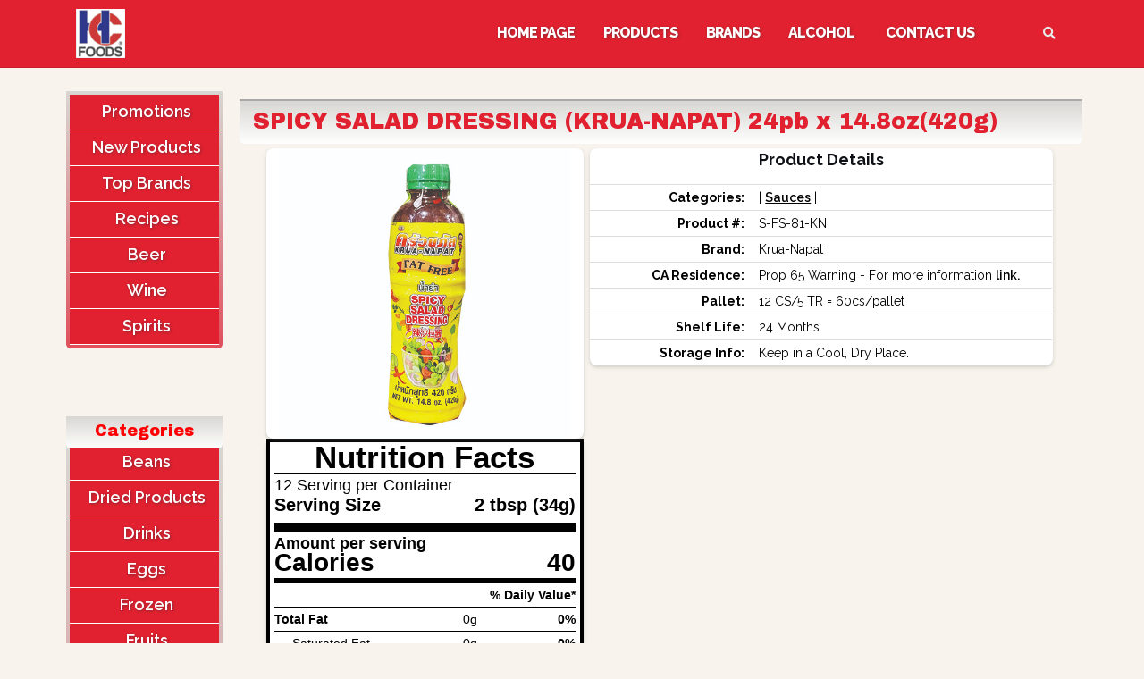

--- FILE ---
content_type: text/html; charset=UTF-8
request_url: https://www.hcfoods.net/product/spicy-salad-dressing-krua-napat-24pb-x-14-8oz420g/
body_size: 17093
content:

<!DOCTYPE html>
<html dir="ltr" lang="en-US" prefix="og: https://ogp.me/ns#">
<head>
	<meta charset="UTF-8">
	<meta name="viewport" content="width=device-width, initial-scale=1">
	<link rel="profile" href="https://gmpg.org/xfn/11">
	<link rel="pingback" href="https://www.hcfoods.net/xmlrpc.php">

	<title>SPICY SALAD DRESSING (KRUA-NAPAT) 24pb x 14.8oz(420g) - H.C. Foods</title>

		<!-- All in One SEO 4.9.2 - aioseo.com -->
	<meta name="robots" content="max-image-preview:large" />
	<meta name="author" content="H.C. Foods"/>
	<meta name="google-site-verification" content="rjdzZFOIi-gtcIy4KHuz-edNtssXennw0S2FciRbPvs" />
	<link rel="canonical" href="https://www.hcfoods.net/product/spicy-salad-dressing-krua-napat-24pb-x-14-8oz420g/" />
	<meta name="generator" content="All in One SEO (AIOSEO) 4.9.2" />
		<meta property="og:locale" content="en_US" />
		<meta property="og:site_name" content="H.C. Foods -" />
		<meta property="og:type" content="article" />
		<meta property="og:title" content="SPICY SALAD DRESSING (KRUA-NAPAT) 24pb x 14.8oz(420g) - H.C. Foods" />
		<meta property="og:url" content="https://www.hcfoods.net/product/spicy-salad-dressing-krua-napat-24pb-x-14-8oz420g/" />
		<meta property="og:image" content="https://www.hcfoods.net/wp-sitecontent/sites/61/2022/03/icon-flat-55.png" />
		<meta property="og:image:secure_url" content="https://www.hcfoods.net/wp-sitecontent/sites/61/2022/03/icon-flat-55.png" />
		<meta property="og:image:width" content="55" />
		<meta property="og:image:height" content="55" />
		<meta property="article:published_time" content="2023-10-24T21:31:36+00:00" />
		<meta property="article:modified_time" content="2023-10-25T21:51:10+00:00" />
		<meta name="twitter:card" content="summary_large_image" />
		<meta name="twitter:title" content="SPICY SALAD DRESSING (KRUA-NAPAT) 24pb x 14.8oz(420g) - H.C. Foods" />
		<meta name="twitter:image" content="https://www.hcfoods.net/wp-sitecontent/sites/61/2022/03/icon-flat-55.png" />
		<script type="application/ld+json" class="aioseo-schema">
			{"@context":"https:\/\/schema.org","@graph":[{"@type":"BreadcrumbList","@id":"https:\/\/www.hcfoods.net\/product\/spicy-salad-dressing-krua-napat-24pb-x-14-8oz420g\/#breadcrumblist","itemListElement":[{"@type":"ListItem","@id":"https:\/\/www.hcfoods.net#listItem","position":1,"name":"Home","item":"https:\/\/www.hcfoods.net","nextItem":{"@type":"ListItem","@id":"https:\/\/www.hcfoods.net\/product-categories\/sauces\/#listItem","name":"Sauces"}},{"@type":"ListItem","@id":"https:\/\/www.hcfoods.net\/product-categories\/sauces\/#listItem","position":2,"name":"Sauces","item":"https:\/\/www.hcfoods.net\/product-categories\/sauces\/","nextItem":{"@type":"ListItem","@id":"https:\/\/www.hcfoods.net\/product\/spicy-salad-dressing-krua-napat-24pb-x-14-8oz420g\/#listItem","name":"SPICY SALAD DRESSING (KRUA-NAPAT) 24pb x 14.8oz(420g)"},"previousItem":{"@type":"ListItem","@id":"https:\/\/www.hcfoods.net#listItem","name":"Home"}},{"@type":"ListItem","@id":"https:\/\/www.hcfoods.net\/product\/spicy-salad-dressing-krua-napat-24pb-x-14-8oz420g\/#listItem","position":3,"name":"SPICY SALAD DRESSING (KRUA-NAPAT) 24pb x 14.8oz(420g)","previousItem":{"@type":"ListItem","@id":"https:\/\/www.hcfoods.net\/product-categories\/sauces\/#listItem","name":"Sauces"}}]},{"@type":"ItemPage","@id":"https:\/\/www.hcfoods.net\/product\/spicy-salad-dressing-krua-napat-24pb-x-14-8oz420g\/#itempage","url":"https:\/\/www.hcfoods.net\/product\/spicy-salad-dressing-krua-napat-24pb-x-14-8oz420g\/","name":"SPICY SALAD DRESSING (KRUA-NAPAT) 24pb x 14.8oz(420g) - H.C. Foods","inLanguage":"en-US","isPartOf":{"@id":"https:\/\/www.hcfoods.net\/#website"},"breadcrumb":{"@id":"https:\/\/www.hcfoods.net\/product\/spicy-salad-dressing-krua-napat-24pb-x-14-8oz420g\/#breadcrumblist"},"author":{"@id":"https:\/\/www.hcfoods.net\/author\/hcfoods\/#author"},"creator":{"@id":"https:\/\/www.hcfoods.net\/author\/hcfoods\/#author"},"image":{"@type":"ImageObject","url":"https:\/\/www.hcfoods.net\/wp-sitecontent\/sites\/61\/2023\/10\/S-FS-81-KN-WEB.jpg","@id":"https:\/\/www.hcfoods.net\/product\/spicy-salad-dressing-krua-napat-24pb-x-14-8oz420g\/#mainImage","width":550,"height":550},"primaryImageOfPage":{"@id":"https:\/\/www.hcfoods.net\/product\/spicy-salad-dressing-krua-napat-24pb-x-14-8oz420g\/#mainImage"},"datePublished":"2023-10-24T13:31:36-08:00","dateModified":"2023-10-25T13:51:10-08:00"},{"@type":"Organization","@id":"https:\/\/www.hcfoods.net\/#organization","name":"H.C. Foods","url":"https:\/\/www.hcfoods.net\/","logo":{"@type":"ImageObject","url":"https:\/\/www.hcfoods.net\/wp-sitecontent\/sites\/61\/2022\/03\/icon-flat-55.png","@id":"https:\/\/www.hcfoods.net\/product\/spicy-salad-dressing-krua-napat-24pb-x-14-8oz420g\/#organizationLogo","width":55,"height":55},"image":{"@id":"https:\/\/www.hcfoods.net\/product\/spicy-salad-dressing-krua-napat-24pb-x-14-8oz420g\/#organizationLogo"}},{"@type":"Person","@id":"https:\/\/www.hcfoods.net\/author\/hcfoods\/#author","url":"https:\/\/www.hcfoods.net\/author\/hcfoods\/","name":"H.C. Foods","image":{"@type":"ImageObject","@id":"https:\/\/www.hcfoods.net\/product\/spicy-salad-dressing-krua-napat-24pb-x-14-8oz420g\/#authorImage","url":"https:\/\/secure.gravatar.com\/avatar\/cbfd13c3f009b25bcd89acf8a4ad562ea1a052357101cdfd2c1fb0a794caa329?s=96&d=mm&r=g","width":96,"height":96,"caption":"H.C. Foods"}},{"@type":"WebSite","@id":"https:\/\/www.hcfoods.net\/#website","url":"https:\/\/www.hcfoods.net\/","name":"H.C. Foods","inLanguage":"en-US","publisher":{"@id":"https:\/\/www.hcfoods.net\/#organization"}}]}
		</script>
		<!-- All in One SEO -->

<link rel='dns-prefetch' href='//www.hcfoods.net' />
<link rel='dns-prefetch' href='//fonts.googleapis.com' />
<link rel="alternate" type="application/rss+xml" title="H.C. Foods &raquo; Feed" href="https://www.hcfoods.net/feed/" />
<link rel="alternate" type="application/rss+xml" title="H.C. Foods &raquo; Comments Feed" href="https://www.hcfoods.net/comments/feed/" />
<link rel="alternate" title="oEmbed (JSON)" type="application/json+oembed" href="https://www.hcfoods.net/wp-json/oembed/1.0/embed?url=https%3A%2F%2Fwww.hcfoods.net%2Fproduct%2Fspicy-salad-dressing-krua-napat-24pb-x-14-8oz420g%2F" />
<link rel="alternate" title="oEmbed (XML)" type="text/xml+oembed" href="https://www.hcfoods.net/wp-json/oembed/1.0/embed?url=https%3A%2F%2Fwww.hcfoods.net%2Fproduct%2Fspicy-salad-dressing-krua-napat-24pb-x-14-8oz420g%2F&#038;format=xml" />
<style id='wp-img-auto-sizes-contain-inline-css' type='text/css'>
img:is([sizes=auto i],[sizes^="auto," i]){contain-intrinsic-size:3000px 1500px}
/*# sourceURL=wp-img-auto-sizes-contain-inline-css */
</style>
<style id='wp-emoji-styles-inline-css' type='text/css'>

	img.wp-smiley, img.emoji {
		display: inline !important;
		border: none !important;
		box-shadow: none !important;
		height: 1em !important;
		width: 1em !important;
		margin: 0 0.07em !important;
		vertical-align: -0.1em !important;
		background: none !important;
		padding: 0 !important;
	}
/*# sourceURL=wp-emoji-styles-inline-css */
</style>
<style id='wp-block-library-inline-css' type='text/css'>
:root{--wp-block-synced-color:#7a00df;--wp-block-synced-color--rgb:122,0,223;--wp-bound-block-color:var(--wp-block-synced-color);--wp-editor-canvas-background:#ddd;--wp-admin-theme-color:#007cba;--wp-admin-theme-color--rgb:0,124,186;--wp-admin-theme-color-darker-10:#006ba1;--wp-admin-theme-color-darker-10--rgb:0,107,160.5;--wp-admin-theme-color-darker-20:#005a87;--wp-admin-theme-color-darker-20--rgb:0,90,135;--wp-admin-border-width-focus:2px}@media (min-resolution:192dpi){:root{--wp-admin-border-width-focus:1.5px}}.wp-element-button{cursor:pointer}:root .has-very-light-gray-background-color{background-color:#eee}:root .has-very-dark-gray-background-color{background-color:#313131}:root .has-very-light-gray-color{color:#eee}:root .has-very-dark-gray-color{color:#313131}:root .has-vivid-green-cyan-to-vivid-cyan-blue-gradient-background{background:linear-gradient(135deg,#00d084,#0693e3)}:root .has-purple-crush-gradient-background{background:linear-gradient(135deg,#34e2e4,#4721fb 50%,#ab1dfe)}:root .has-hazy-dawn-gradient-background{background:linear-gradient(135deg,#faaca8,#dad0ec)}:root .has-subdued-olive-gradient-background{background:linear-gradient(135deg,#fafae1,#67a671)}:root .has-atomic-cream-gradient-background{background:linear-gradient(135deg,#fdd79a,#004a59)}:root .has-nightshade-gradient-background{background:linear-gradient(135deg,#330968,#31cdcf)}:root .has-midnight-gradient-background{background:linear-gradient(135deg,#020381,#2874fc)}:root{--wp--preset--font-size--normal:16px;--wp--preset--font-size--huge:42px}.has-regular-font-size{font-size:1em}.has-larger-font-size{font-size:2.625em}.has-normal-font-size{font-size:var(--wp--preset--font-size--normal)}.has-huge-font-size{font-size:var(--wp--preset--font-size--huge)}.has-text-align-center{text-align:center}.has-text-align-left{text-align:left}.has-text-align-right{text-align:right}.has-fit-text{white-space:nowrap!important}#end-resizable-editor-section{display:none}.aligncenter{clear:both}.items-justified-left{justify-content:flex-start}.items-justified-center{justify-content:center}.items-justified-right{justify-content:flex-end}.items-justified-space-between{justify-content:space-between}.screen-reader-text{border:0;clip-path:inset(50%);height:1px;margin:-1px;overflow:hidden;padding:0;position:absolute;width:1px;word-wrap:normal!important}.screen-reader-text:focus{background-color:#ddd;clip-path:none;color:#444;display:block;font-size:1em;height:auto;left:5px;line-height:normal;padding:15px 23px 14px;text-decoration:none;top:5px;width:auto;z-index:100000}html :where(.has-border-color){border-style:solid}html :where([style*=border-top-color]){border-top-style:solid}html :where([style*=border-right-color]){border-right-style:solid}html :where([style*=border-bottom-color]){border-bottom-style:solid}html :where([style*=border-left-color]){border-left-style:solid}html :where([style*=border-width]){border-style:solid}html :where([style*=border-top-width]){border-top-style:solid}html :where([style*=border-right-width]){border-right-style:solid}html :where([style*=border-bottom-width]){border-bottom-style:solid}html :where([style*=border-left-width]){border-left-style:solid}html :where(img[class*=wp-image-]){height:auto;max-width:100%}:where(figure){margin:0 0 1em}html :where(.is-position-sticky){--wp-admin--admin-bar--position-offset:var(--wp-admin--admin-bar--height,0px)}@media screen and (max-width:600px){html :where(.is-position-sticky){--wp-admin--admin-bar--position-offset:0px}}

/*# sourceURL=wp-block-library-inline-css */
</style><style id='wp-block-image-inline-css' type='text/css'>
.wp-block-image>a,.wp-block-image>figure>a{display:inline-block}.wp-block-image img{box-sizing:border-box;height:auto;max-width:100%;vertical-align:bottom}@media not (prefers-reduced-motion){.wp-block-image img.hide{visibility:hidden}.wp-block-image img.show{animation:show-content-image .4s}}.wp-block-image[style*=border-radius] img,.wp-block-image[style*=border-radius]>a{border-radius:inherit}.wp-block-image.has-custom-border img{box-sizing:border-box}.wp-block-image.aligncenter{text-align:center}.wp-block-image.alignfull>a,.wp-block-image.alignwide>a{width:100%}.wp-block-image.alignfull img,.wp-block-image.alignwide img{height:auto;width:100%}.wp-block-image .aligncenter,.wp-block-image .alignleft,.wp-block-image .alignright,.wp-block-image.aligncenter,.wp-block-image.alignleft,.wp-block-image.alignright{display:table}.wp-block-image .aligncenter>figcaption,.wp-block-image .alignleft>figcaption,.wp-block-image .alignright>figcaption,.wp-block-image.aligncenter>figcaption,.wp-block-image.alignleft>figcaption,.wp-block-image.alignright>figcaption{caption-side:bottom;display:table-caption}.wp-block-image .alignleft{float:left;margin:.5em 1em .5em 0}.wp-block-image .alignright{float:right;margin:.5em 0 .5em 1em}.wp-block-image .aligncenter{margin-left:auto;margin-right:auto}.wp-block-image :where(figcaption){margin-bottom:1em;margin-top:.5em}.wp-block-image.is-style-circle-mask img{border-radius:9999px}@supports ((-webkit-mask-image:none) or (mask-image:none)) or (-webkit-mask-image:none){.wp-block-image.is-style-circle-mask img{border-radius:0;-webkit-mask-image:url('data:image/svg+xml;utf8,<svg viewBox="0 0 100 100" xmlns="http://www.w3.org/2000/svg"><circle cx="50" cy="50" r="50"/></svg>');mask-image:url('data:image/svg+xml;utf8,<svg viewBox="0 0 100 100" xmlns="http://www.w3.org/2000/svg"><circle cx="50" cy="50" r="50"/></svg>');mask-mode:alpha;-webkit-mask-position:center;mask-position:center;-webkit-mask-repeat:no-repeat;mask-repeat:no-repeat;-webkit-mask-size:contain;mask-size:contain}}:root :where(.wp-block-image.is-style-rounded img,.wp-block-image .is-style-rounded img){border-radius:9999px}.wp-block-image figure{margin:0}.wp-lightbox-container{display:flex;flex-direction:column;position:relative}.wp-lightbox-container img{cursor:zoom-in}.wp-lightbox-container img:hover+button{opacity:1}.wp-lightbox-container button{align-items:center;backdrop-filter:blur(16px) saturate(180%);background-color:#5a5a5a40;border:none;border-radius:4px;cursor:zoom-in;display:flex;height:20px;justify-content:center;opacity:0;padding:0;position:absolute;right:16px;text-align:center;top:16px;width:20px;z-index:100}@media not (prefers-reduced-motion){.wp-lightbox-container button{transition:opacity .2s ease}}.wp-lightbox-container button:focus-visible{outline:3px auto #5a5a5a40;outline:3px auto -webkit-focus-ring-color;outline-offset:3px}.wp-lightbox-container button:hover{cursor:pointer;opacity:1}.wp-lightbox-container button:focus{opacity:1}.wp-lightbox-container button:focus,.wp-lightbox-container button:hover,.wp-lightbox-container button:not(:hover):not(:active):not(.has-background){background-color:#5a5a5a40;border:none}.wp-lightbox-overlay{box-sizing:border-box;cursor:zoom-out;height:100vh;left:0;overflow:hidden;position:fixed;top:0;visibility:hidden;width:100%;z-index:100000}.wp-lightbox-overlay .close-button{align-items:center;cursor:pointer;display:flex;justify-content:center;min-height:40px;min-width:40px;padding:0;position:absolute;right:calc(env(safe-area-inset-right) + 16px);top:calc(env(safe-area-inset-top) + 16px);z-index:5000000}.wp-lightbox-overlay .close-button:focus,.wp-lightbox-overlay .close-button:hover,.wp-lightbox-overlay .close-button:not(:hover):not(:active):not(.has-background){background:none;border:none}.wp-lightbox-overlay .lightbox-image-container{height:var(--wp--lightbox-container-height);left:50%;overflow:hidden;position:absolute;top:50%;transform:translate(-50%,-50%);transform-origin:top left;width:var(--wp--lightbox-container-width);z-index:9999999999}.wp-lightbox-overlay .wp-block-image{align-items:center;box-sizing:border-box;display:flex;height:100%;justify-content:center;margin:0;position:relative;transform-origin:0 0;width:100%;z-index:3000000}.wp-lightbox-overlay .wp-block-image img{height:var(--wp--lightbox-image-height);min-height:var(--wp--lightbox-image-height);min-width:var(--wp--lightbox-image-width);width:var(--wp--lightbox-image-width)}.wp-lightbox-overlay .wp-block-image figcaption{display:none}.wp-lightbox-overlay button{background:none;border:none}.wp-lightbox-overlay .scrim{background-color:#fff;height:100%;opacity:.9;position:absolute;width:100%;z-index:2000000}.wp-lightbox-overlay.active{visibility:visible}@media not (prefers-reduced-motion){.wp-lightbox-overlay.active{animation:turn-on-visibility .25s both}.wp-lightbox-overlay.active img{animation:turn-on-visibility .35s both}.wp-lightbox-overlay.show-closing-animation:not(.active){animation:turn-off-visibility .35s both}.wp-lightbox-overlay.show-closing-animation:not(.active) img{animation:turn-off-visibility .25s both}.wp-lightbox-overlay.zoom.active{animation:none;opacity:1;visibility:visible}.wp-lightbox-overlay.zoom.active .lightbox-image-container{animation:lightbox-zoom-in .4s}.wp-lightbox-overlay.zoom.active .lightbox-image-container img{animation:none}.wp-lightbox-overlay.zoom.active .scrim{animation:turn-on-visibility .4s forwards}.wp-lightbox-overlay.zoom.show-closing-animation:not(.active){animation:none}.wp-lightbox-overlay.zoom.show-closing-animation:not(.active) .lightbox-image-container{animation:lightbox-zoom-out .4s}.wp-lightbox-overlay.zoom.show-closing-animation:not(.active) .lightbox-image-container img{animation:none}.wp-lightbox-overlay.zoom.show-closing-animation:not(.active) .scrim{animation:turn-off-visibility .4s forwards}}@keyframes show-content-image{0%{visibility:hidden}99%{visibility:hidden}to{visibility:visible}}@keyframes turn-on-visibility{0%{opacity:0}to{opacity:1}}@keyframes turn-off-visibility{0%{opacity:1;visibility:visible}99%{opacity:0;visibility:visible}to{opacity:0;visibility:hidden}}@keyframes lightbox-zoom-in{0%{transform:translate(calc((-100vw + var(--wp--lightbox-scrollbar-width))/2 + var(--wp--lightbox-initial-left-position)),calc(-50vh + var(--wp--lightbox-initial-top-position))) scale(var(--wp--lightbox-scale))}to{transform:translate(-50%,-50%) scale(1)}}@keyframes lightbox-zoom-out{0%{transform:translate(-50%,-50%) scale(1);visibility:visible}99%{visibility:visible}to{transform:translate(calc((-100vw + var(--wp--lightbox-scrollbar-width))/2 + var(--wp--lightbox-initial-left-position)),calc(-50vh + var(--wp--lightbox-initial-top-position))) scale(var(--wp--lightbox-scale));visibility:hidden}}
/*# sourceURL=https://www.hcfoods.net/wp-includes/blocks/image/style.min.css */
</style>
<style id='wp-block-paragraph-inline-css' type='text/css'>
.is-small-text{font-size:.875em}.is-regular-text{font-size:1em}.is-large-text{font-size:2.25em}.is-larger-text{font-size:3em}.has-drop-cap:not(:focus):first-letter{float:left;font-size:8.4em;font-style:normal;font-weight:100;line-height:.68;margin:.05em .1em 0 0;text-transform:uppercase}body.rtl .has-drop-cap:not(:focus):first-letter{float:none;margin-left:.1em}p.has-drop-cap.has-background{overflow:hidden}:root :where(p.has-background){padding:1.25em 2.375em}:where(p.has-text-color:not(.has-link-color)) a{color:inherit}p.has-text-align-left[style*="writing-mode:vertical-lr"],p.has-text-align-right[style*="writing-mode:vertical-rl"]{rotate:180deg}
/*# sourceURL=https://www.hcfoods.net/wp-includes/blocks/paragraph/style.min.css */
</style>
<style id='global-styles-inline-css' type='text/css'>
:root{--wp--preset--aspect-ratio--square: 1;--wp--preset--aspect-ratio--4-3: 4/3;--wp--preset--aspect-ratio--3-4: 3/4;--wp--preset--aspect-ratio--3-2: 3/2;--wp--preset--aspect-ratio--2-3: 2/3;--wp--preset--aspect-ratio--16-9: 16/9;--wp--preset--aspect-ratio--9-16: 9/16;--wp--preset--color--black: #000000;--wp--preset--color--cyan-bluish-gray: #abb8c3;--wp--preset--color--white: #ffffff;--wp--preset--color--pale-pink: #f78da7;--wp--preset--color--vivid-red: #cf2e2e;--wp--preset--color--luminous-vivid-orange: #ff6900;--wp--preset--color--luminous-vivid-amber: #fcb900;--wp--preset--color--light-green-cyan: #7bdcb5;--wp--preset--color--vivid-green-cyan: #00d084;--wp--preset--color--pale-cyan-blue: #8ed1fc;--wp--preset--color--vivid-cyan-blue: #0693e3;--wp--preset--color--vivid-purple: #9b51e0;--wp--preset--gradient--vivid-cyan-blue-to-vivid-purple: linear-gradient(135deg,rgb(6,147,227) 0%,rgb(155,81,224) 100%);--wp--preset--gradient--light-green-cyan-to-vivid-green-cyan: linear-gradient(135deg,rgb(122,220,180) 0%,rgb(0,208,130) 100%);--wp--preset--gradient--luminous-vivid-amber-to-luminous-vivid-orange: linear-gradient(135deg,rgb(252,185,0) 0%,rgb(255,105,0) 100%);--wp--preset--gradient--luminous-vivid-orange-to-vivid-red: linear-gradient(135deg,rgb(255,105,0) 0%,rgb(207,46,46) 100%);--wp--preset--gradient--very-light-gray-to-cyan-bluish-gray: linear-gradient(135deg,rgb(238,238,238) 0%,rgb(169,184,195) 100%);--wp--preset--gradient--cool-to-warm-spectrum: linear-gradient(135deg,rgb(74,234,220) 0%,rgb(151,120,209) 20%,rgb(207,42,186) 40%,rgb(238,44,130) 60%,rgb(251,105,98) 80%,rgb(254,248,76) 100%);--wp--preset--gradient--blush-light-purple: linear-gradient(135deg,rgb(255,206,236) 0%,rgb(152,150,240) 100%);--wp--preset--gradient--blush-bordeaux: linear-gradient(135deg,rgb(254,205,165) 0%,rgb(254,45,45) 50%,rgb(107,0,62) 100%);--wp--preset--gradient--luminous-dusk: linear-gradient(135deg,rgb(255,203,112) 0%,rgb(199,81,192) 50%,rgb(65,88,208) 100%);--wp--preset--gradient--pale-ocean: linear-gradient(135deg,rgb(255,245,203) 0%,rgb(182,227,212) 50%,rgb(51,167,181) 100%);--wp--preset--gradient--electric-grass: linear-gradient(135deg,rgb(202,248,128) 0%,rgb(113,206,126) 100%);--wp--preset--gradient--midnight: linear-gradient(135deg,rgb(2,3,129) 0%,rgb(40,116,252) 100%);--wp--preset--font-size--small: 13px;--wp--preset--font-size--medium: 20px;--wp--preset--font-size--large: 36px;--wp--preset--font-size--x-large: 42px;--wp--preset--spacing--20: 0.44rem;--wp--preset--spacing--30: 0.67rem;--wp--preset--spacing--40: 1rem;--wp--preset--spacing--50: 1.5rem;--wp--preset--spacing--60: 2.25rem;--wp--preset--spacing--70: 3.38rem;--wp--preset--spacing--80: 5.06rem;--wp--preset--shadow--natural: 6px 6px 9px rgba(0, 0, 0, 0.2);--wp--preset--shadow--deep: 12px 12px 50px rgba(0, 0, 0, 0.4);--wp--preset--shadow--sharp: 6px 6px 0px rgba(0, 0, 0, 0.2);--wp--preset--shadow--outlined: 6px 6px 0px -3px rgb(255, 255, 255), 6px 6px rgb(0, 0, 0);--wp--preset--shadow--crisp: 6px 6px 0px rgb(0, 0, 0);}:where(.is-layout-flex){gap: 0.5em;}:where(.is-layout-grid){gap: 0.5em;}body .is-layout-flex{display: flex;}.is-layout-flex{flex-wrap: wrap;align-items: center;}.is-layout-flex > :is(*, div){margin: 0;}body .is-layout-grid{display: grid;}.is-layout-grid > :is(*, div){margin: 0;}:where(.wp-block-columns.is-layout-flex){gap: 2em;}:where(.wp-block-columns.is-layout-grid){gap: 2em;}:where(.wp-block-post-template.is-layout-flex){gap: 1.25em;}:where(.wp-block-post-template.is-layout-grid){gap: 1.25em;}.has-black-color{color: var(--wp--preset--color--black) !important;}.has-cyan-bluish-gray-color{color: var(--wp--preset--color--cyan-bluish-gray) !important;}.has-white-color{color: var(--wp--preset--color--white) !important;}.has-pale-pink-color{color: var(--wp--preset--color--pale-pink) !important;}.has-vivid-red-color{color: var(--wp--preset--color--vivid-red) !important;}.has-luminous-vivid-orange-color{color: var(--wp--preset--color--luminous-vivid-orange) !important;}.has-luminous-vivid-amber-color{color: var(--wp--preset--color--luminous-vivid-amber) !important;}.has-light-green-cyan-color{color: var(--wp--preset--color--light-green-cyan) !important;}.has-vivid-green-cyan-color{color: var(--wp--preset--color--vivid-green-cyan) !important;}.has-pale-cyan-blue-color{color: var(--wp--preset--color--pale-cyan-blue) !important;}.has-vivid-cyan-blue-color{color: var(--wp--preset--color--vivid-cyan-blue) !important;}.has-vivid-purple-color{color: var(--wp--preset--color--vivid-purple) !important;}.has-black-background-color{background-color: var(--wp--preset--color--black) !important;}.has-cyan-bluish-gray-background-color{background-color: var(--wp--preset--color--cyan-bluish-gray) !important;}.has-white-background-color{background-color: var(--wp--preset--color--white) !important;}.has-pale-pink-background-color{background-color: var(--wp--preset--color--pale-pink) !important;}.has-vivid-red-background-color{background-color: var(--wp--preset--color--vivid-red) !important;}.has-luminous-vivid-orange-background-color{background-color: var(--wp--preset--color--luminous-vivid-orange) !important;}.has-luminous-vivid-amber-background-color{background-color: var(--wp--preset--color--luminous-vivid-amber) !important;}.has-light-green-cyan-background-color{background-color: var(--wp--preset--color--light-green-cyan) !important;}.has-vivid-green-cyan-background-color{background-color: var(--wp--preset--color--vivid-green-cyan) !important;}.has-pale-cyan-blue-background-color{background-color: var(--wp--preset--color--pale-cyan-blue) !important;}.has-vivid-cyan-blue-background-color{background-color: var(--wp--preset--color--vivid-cyan-blue) !important;}.has-vivid-purple-background-color{background-color: var(--wp--preset--color--vivid-purple) !important;}.has-black-border-color{border-color: var(--wp--preset--color--black) !important;}.has-cyan-bluish-gray-border-color{border-color: var(--wp--preset--color--cyan-bluish-gray) !important;}.has-white-border-color{border-color: var(--wp--preset--color--white) !important;}.has-pale-pink-border-color{border-color: var(--wp--preset--color--pale-pink) !important;}.has-vivid-red-border-color{border-color: var(--wp--preset--color--vivid-red) !important;}.has-luminous-vivid-orange-border-color{border-color: var(--wp--preset--color--luminous-vivid-orange) !important;}.has-luminous-vivid-amber-border-color{border-color: var(--wp--preset--color--luminous-vivid-amber) !important;}.has-light-green-cyan-border-color{border-color: var(--wp--preset--color--light-green-cyan) !important;}.has-vivid-green-cyan-border-color{border-color: var(--wp--preset--color--vivid-green-cyan) !important;}.has-pale-cyan-blue-border-color{border-color: var(--wp--preset--color--pale-cyan-blue) !important;}.has-vivid-cyan-blue-border-color{border-color: var(--wp--preset--color--vivid-cyan-blue) !important;}.has-vivid-purple-border-color{border-color: var(--wp--preset--color--vivid-purple) !important;}.has-vivid-cyan-blue-to-vivid-purple-gradient-background{background: var(--wp--preset--gradient--vivid-cyan-blue-to-vivid-purple) !important;}.has-light-green-cyan-to-vivid-green-cyan-gradient-background{background: var(--wp--preset--gradient--light-green-cyan-to-vivid-green-cyan) !important;}.has-luminous-vivid-amber-to-luminous-vivid-orange-gradient-background{background: var(--wp--preset--gradient--luminous-vivid-amber-to-luminous-vivid-orange) !important;}.has-luminous-vivid-orange-to-vivid-red-gradient-background{background: var(--wp--preset--gradient--luminous-vivid-orange-to-vivid-red) !important;}.has-very-light-gray-to-cyan-bluish-gray-gradient-background{background: var(--wp--preset--gradient--very-light-gray-to-cyan-bluish-gray) !important;}.has-cool-to-warm-spectrum-gradient-background{background: var(--wp--preset--gradient--cool-to-warm-spectrum) !important;}.has-blush-light-purple-gradient-background{background: var(--wp--preset--gradient--blush-light-purple) !important;}.has-blush-bordeaux-gradient-background{background: var(--wp--preset--gradient--blush-bordeaux) !important;}.has-luminous-dusk-gradient-background{background: var(--wp--preset--gradient--luminous-dusk) !important;}.has-pale-ocean-gradient-background{background: var(--wp--preset--gradient--pale-ocean) !important;}.has-electric-grass-gradient-background{background: var(--wp--preset--gradient--electric-grass) !important;}.has-midnight-gradient-background{background: var(--wp--preset--gradient--midnight) !important;}.has-small-font-size{font-size: var(--wp--preset--font-size--small) !important;}.has-medium-font-size{font-size: var(--wp--preset--font-size--medium) !important;}.has-large-font-size{font-size: var(--wp--preset--font-size--large) !important;}.has-x-large-font-size{font-size: var(--wp--preset--font-size--x-large) !important;}
/*# sourceURL=global-styles-inline-css */
</style>

<style id='classic-theme-styles-inline-css' type='text/css'>
/*! This file is auto-generated */
.wp-block-button__link{color:#fff;background-color:#32373c;border-radius:9999px;box-shadow:none;text-decoration:none;padding:calc(.667em + 2px) calc(1.333em + 2px);font-size:1.125em}.wp-block-file__button{background:#32373c;color:#fff;text-decoration:none}
/*# sourceURL=/wp-includes/css/classic-themes.min.css */
</style>
<link rel='stylesheet' id='theme-my-login-css' href='https://www.hcfoods.net/wp-content/plugins/theme-my-login/assets/styles/theme-my-login.min.css?ver=7.1.14' type='text/css' media='all' />
<style id='age-gate-custom-inline-css' type='text/css'>
:root{--ag-background-image: url(https://www.hcfoods.net/wp-sitecontent/sites/61/2022/03/site-offline-background-black.jpg);--ag-background-image-position: center center;--ag-background-image-opacity: 0.5;--ag-blur: 5px;}
/*# sourceURL=age-gate-custom-inline-css */
</style>
<link rel='stylesheet' id='age-gate-css' href='https://www.hcfoods.net/wp-content/plugins/age-gate/dist/main.css?ver=3.7.2' type='text/css' media='all' />
<style id='age-gate-options-inline-css' type='text/css'>
:root{--ag-background-image: url(https://www.hcfoods.net/wp-sitecontent/sites/61/2022/03/site-offline-background-black.jpg);--ag-background-image-position: center center;--ag-background-image-opacity: 0.5;--ag-blur: 5px;}
/*# sourceURL=age-gate-options-inline-css */
</style>
<link rel='stylesheet' id='contact-form-7-css' href='https://www.hcfoods.net/wp-content/plugins/contact-form-7/includes/css/styles.css?ver=6.1.4' type='text/css' media='all' />
<style id='contact-form-7-inline-css' type='text/css'>
.wpcf7 .wpcf7-recaptcha iframe {margin-bottom: 0;}.wpcf7 .wpcf7-recaptcha[data-align="center"] > div {margin: 0 auto;}.wpcf7 .wpcf7-recaptcha[data-align="right"] > div {margin: 0 0 0 auto;}
/*# sourceURL=contact-form-7-inline-css */
</style>
<link rel='stylesheet' id='nd_options_style-css' href='https://www.hcfoods.net/wp-content/plugins/nd-shortcodes/css/style.css?ver=6.9' type='text/css' media='all' />
<link rel='stylesheet' id='extensive-vc-main-style-css' href='https://www.hcfoods.net/wp-content/plugins/extensive-vc-addon/assets/css/main.min.css?ver=6.9' type='text/css' media='all' />
<link rel='stylesheet' id='ionicons-css' href='https://www.hcfoods.net/wp-content/plugins/extensive-vc-addon/assets/css/ion-icons/css/ionicons.min.css?ver=6.9' type='text/css' media='all' />
<link rel='stylesheet' id='bootstrap-css' href='https://www.hcfoods.net/wp-content/themes/shapely/assets/css/bootstrap.min.css?ver=6.9' type='text/css' media='all' />
<link rel='stylesheet' id='font-awesome-css' href='https://www.hcfoods.net/wp-content/themes/shapely/assets/css/fontawesome6/all.min.css?ver=6.9' type='text/css' media='all' />
<link rel='stylesheet' id='shapely-fonts-css' href='//fonts.googleapis.com/css?family=Raleway%3A100%2C300%2C400%2C500%2C600%2C700&#038;display=swap&#038;ver=6.9' type='text/css' media='all' />
<link rel='stylesheet' id='flexslider-css' href='https://www.hcfoods.net/wp-content/themes/shapely/assets/css/flexslider.css?ver=6.9' type='text/css' media='all' />
<link rel='stylesheet' id='shapely-style-css' href='https://www.hcfoods.net/wp-content/themes/HCFoods.net/style.css?ver=6.9' type='text/css' media='all' />
<link rel='stylesheet' id='shapely-custom-css' href='https://www.hcfoods.net/wp-content/themes/shapely/assets/css/custom.css?ver=6.9' type='text/css' media='all' />
<link rel='stylesheet' id='owl.carousel-css' href='https://www.hcfoods.net/wp-content/themes/shapely/assets/js/owl-carousel/owl.carousel.min.css?ver=6.9' type='text/css' media='all' />
<link rel='stylesheet' id='owl.carousel.theme-css' href='https://www.hcfoods.net/wp-content/themes/shapely/assets/js/owl-carousel/owl.theme.default.css?ver=6.9' type='text/css' media='all' />
<link rel='stylesheet' id='cleverness_todo_list_frontend-css' href='https://www.hcfoods.net/wp-content/plugins/cleverness-to-do-list/css/cleverness-to-do-list-frontend.css?ver=3.4.2' type='text/css' media='all' />
<link rel='stylesheet' id='jquery.ui.theme-css' href='https://www.hcfoods.net/wp-content/plugins/cleverness-to-do-list/css/jquery-ui-fresh.css?ver=3.4.2' type='text/css' media='all' />
<link rel='stylesheet' id='extensive-vc-google-fonts-css' href='https://fonts.googleapis.com/css?family=Raleway%3A400%2C500%2C600%2C700%2C800%2C900%7CPoppins%3A400%2C700&#038;subset=latin-ext&#038;ver=1.0' type='text/css' media='all' />
<link rel='stylesheet' id='js_composer_custom_css-css' href='//www.hcfoods.net/wp-sitecontent/sites/61/js_composer/custom.css?ver=8.7.2' type='text/css' media='all' />
<link rel='stylesheet' id='__EPYT__style-css' href='https://www.hcfoods.net/wp-content/plugins/youtube-embed-plus/styles/ytprefs.min.css?ver=14.2.4' type='text/css' media='all' />
<style id='__EPYT__style-inline-css' type='text/css'>

                .epyt-gallery-thumb {
                        width: 33.333%;
                }
                
/*# sourceURL=__EPYT__style-inline-css */
</style>
<script type="text/javascript" src="https://www.hcfoods.net/wp-includes/js/jquery/jquery.min.js?ver=3.7.1" id="jquery-core-js"></script>
<script type="text/javascript" src="https://www.hcfoods.net/wp-includes/js/jquery/jquery-migrate.min.js?ver=3.4.1" id="jquery-migrate-js"></script>
<script type="text/javascript" id="__ytprefs__-js-extra">
/* <![CDATA[ */
var _EPYT_ = {"ajaxurl":"https://www.hcfoods.net/wp-admin/admin-ajax.php","security":"0dbe0d5b12","gallery_scrolloffset":"20","eppathtoscripts":"https://www.hcfoods.net/wp-content/plugins/youtube-embed-plus/scripts/","eppath":"https://www.hcfoods.net/wp-content/plugins/youtube-embed-plus/","epresponsiveselector":"[\"iframe.__youtube_prefs__\"]","epdovol":"1","version":"14.2.4","evselector":"iframe.__youtube_prefs__[src], iframe[src*=\"youtube.com/embed/\"], iframe[src*=\"youtube-nocookie.com/embed/\"]","ajax_compat":"","maxres_facade":"eager","ytapi_load":"light","pause_others":"","stopMobileBuffer":"1","facade_mode":"1","not_live_on_channel":""};
//# sourceURL=__ytprefs__-js-extra
/* ]]> */
</script>
<script type="text/javascript" src="https://www.hcfoods.net/wp-content/plugins/youtube-embed-plus/scripts/ytprefs.min.js?ver=14.2.4" id="__ytprefs__-js"></script>
<script></script><link rel="https://api.w.org/" href="https://www.hcfoods.net/wp-json/" /><link rel="alternate" title="JSON" type="application/json" href="https://www.hcfoods.net/wp-json/wp/v2/product/4226" /><link rel="EditURI" type="application/rsd+xml" title="RSD" href="https://www.hcfoods.net/xmlrpc.php?rsd" />
<meta name="generator" content="WordPress 6.9" />
<link rel='shortlink' href='https://www.hcfoods.net/?p=4226' />
<style type="text/css">a, .image-bg a, .contact-section .social-icons li a, a:visited, .footer .footer-credits a, .post-content .post-meta li a, .post-content .shapely-category a, .module.widget-handle i {color:#e8e8e8 }a:hover,
				a:active,
				a:focus,
				.post-title a:hover,
				.post-title a:focus,
				.image-bg a:hover,
				.image-bg a:focus,
				.contact-section .social-icons li a:hover,
				.contact-section .social-icons li a:focus,
				.footer .footer-credits a:hover,
				.footer .footer-credits a:focus,
				.post-content .post-meta li a:hover,
				.post-content .post-meta li a:focus,
				.widget.widget_recent_entries ul li a:focus,
				.widget.widget_recent_entries ul li a:hover,
				.widget.widget_recent_comments ul li .comment-author-link a:focus,
				.widget.widget_recent_comments ul li .comment-author-link a:hover,
				.widget.widget_archive > div ul li a:focus,
				.widget.widget_archive > div ul li a:hover,
				.widget.widget_archive ul li a:focus,
				.widget.widget_archive ul li a:hover,
				.widget.widget_categories > div ul li a:focus,
				.widget.widget_categories > div ul li a:hover,
				.widget.widget_categories ul li a:focus,
				.widget.widget_categories ul li a:hover,
				.widget.widget_meta > div ul li a:focus,
				.widget.widget_meta > div ul li a:hover,
				.widget.widget_meta ul li a:focus,
				.widget.widget_meta ul li a:hover,
				.widget.widget_pages > div ul li a:focus,
				.widget.widget_pages > div ul li a:hover,
				.widget.widget_pages ul li a:focus,
				.widget.widget_pages ul li a:hover,
				.widget.widget_nav_menu > div ul li a:focus,
				.widget.widget_nav_menu > div ul li a:hover,
				.widget.widget_nav_menu ul li a:focus,
				.widget.widget_nav_menu ul li a:hover,
				.widget.widget_nav_menu .menu > li a:focus,
				.widget.widget_nav_menu .menu > li a:hover,
				.widget.widget_tag_cloud a:focus,
				.widget.widget_tag_cloud a:hover,
				.widget_product_categories ul.product-categories li a:hover,
				.widget_product_categories ul.product-categories li a:focus,
				.widget_product_tag_cloud .tagcloud a:hover,
				.widget_product_tag_cloud .tagcloud a:focus,
				.widget_products .product_list_widget a:hover,
				.widget_products .product_list_widget a:focus,
				.woocommerce.widget ul.cart_list li a:hover,
				.woocommerce.widget ul.cart_list li a:focus,
				.woocommerce.widget ul.product_list_widget li a:hover,
				.woocommerce.widget ul.product_list_widget li a:focus,
				.woocommerce .widget_layered_nav_filters ul li a:hover,
				.woocommerce .widget_layered_nav_filters ul li a:focus,
				.woocommerce .widget_layered_nav ul li a:hover,
				.woocommerce .widget_layered_nav ul li a:focus,
				.main-navigation .menu > li > ul li:hover > a,
				.main-navigation .menu > li > ul li:focus > a,
				.main-navigation .menu > li > ul .dropdown:hover:after,
				.main-navigation .menu > li > ul .dropdown:focus:after,
				.main-navigation .menu > li > ul li.menu-item-has-children:hover:after,
				.main-navigation .menu > li > ul li.menu-item-has-children:focus:after,
				.main-navigation .menu li a:focus,
				.main-navigation .menu li:focus > a,
				.main-navigation .menu > li > ul li a:focus,
				.post-content .shapely-category a:hover,
				.post-content .shapely-category a:focus,
				.main-navigation .menu li:hover > a,
				.main-navigation .menu li:focus > a,
				.main-navigation .menu > li:hover:after,
				.main-navigation .menu > li:focus-within:after,
				.bg-dark .social-list a:hover,
				.bg-dark .social-list a:focus,
				.shapely-social .shapely-social-icon:hover,
				.shapely-social .shapely-social-icon:focus { color: #686868;}.btn-filled, .btn-filled:visited, .woocommerce #respond input#submit.alt,
          .woocommerce a.button.alt, .woocommerce button.button.alt,
          .woocommerce input.button.alt, .woocommerce #respond input#submit,
          .woocommerce a.button, .woocommerce button.button,
          .woocommerce input.button,
          .video-widget .video-controls button,
          input[type="submit"],
          button[type="submit"],
          .post-content .more-link { background:#268202 !important; border: 2px solid #268202 !important;}.shapely_home_parallax > section:not(.image-bg) .btn-white { color:#268202 !important; border: 2px solid #268202 !important; }.btn-filled:hover,
				.btn-filled:focus,
				.woocommerce #respond input#submit.alt:hover,
				.woocommerce #respond input#submit.alt:focus,
				.woocommerce a.button.alt:hover,
				.woocommerce a.button.alt:focus,
				.woocommerce button.button.alt:hover,
				.woocommerce button.button.alt:focus,
				.woocommerce input.button.alt:hover,
				.woocommerce input.button.alt:focus,
				.woocommerce #respond input#submit:hover,
				.woocommerce #respond input#submit:focus,
				.woocommerce a.button:hover,
				.woocommerce a.button:focus,
				.woocommerce button.button:hover,
				.woocommerce button.button:focus,
				.woocommerce input.button:hover,
				.woocommerce input.button:focus,
				.video-widget .video-controls button:hover,
				.video-widget .video-controls button:focus,
				input[type="submit"]:hover,
				input[type="submit"]:focus,
				button[type="submit"]:hover,
				button[type="submit"]:focus,
				.post-content .more-link:hover,
				.post-content .more-link:focus,
				.btn:not(.btn-white):hover,
				.btn:not(.btn-white):focus,
				.button:not(.btn-white):hover,
				.button:not(.btn-white):focus
				{ background: #41af28 !important; border: 2px solid #41af28 !important;}.shapely_home_parallax > section:not(.image-bg) .btn-white:hover,
				.shapely_home_parallax > section:not(.image-bg) .btn-white:focus,
				.pagination span:not( .dots ),
				.pagination a:hover,
				.pagination a:focus,
				.woocommerce-pagination ul.page-numbers span.page-numbers,
				.woocommerce nav.woocommerce-pagination ul li a:focus,
				.woocommerce nav.woocommerce-pagination ul li a:hover,
				.woocommerce nav.woocommerce-pagination ul li span.current { background-color: #41af28 !important; border-color: #41af28 !important;color: #fff !important; }.widget.widget_search .search-form > input#s:hover,
				.widget.widget_search .search-form > input#s:focus,
				.widget.widget_calendar #wp-calendar td:not(.pad):not(#next):not(#prev)#today,
				.widget_product_search .woocommerce-product-search > input.search-field:hover,
				.widget_product_search .woocommerce-product-search > input.search-field:focus,
				.widget.widget_search input[type="text"]:focus + button[type="submit"].searchsubmit,
				.widget.widget_search input[type="text"]:hover + button[type="submit"].searchsubmit,
				textarea:hover,
				textarea:focus,
				input[type="text"]:hover,
				input[type="search"]:hover,
				input[type="email"]:hover,
				input[type="tel"]:hover,
				input[type="password"]:hover,
				input[type="text"]:focus,
				input[type="search"]:focus,
				input[type="email"]:focus,
				input[type="tel"]:focus,
				input[type="password"]:focus,
				.widget.widget_product_search input[type="text"]:focus + button[type="submit"].searchsubmit,
				.widget.widget_product_search input[type="text"]:hover + button[type="submit"].searchsubmit
				{ border-color: #41af28 !important }.widget.widget_calendar #wp-calendar > caption:after,
				.widget.widget_calendar #wp-calendar td:not(.pad):not(#next):not(#prev)#today:hover,
				.widget.widget_calendar #wp-calendar td:not(.pad):not(#next):not(#prev)#today:focus
				{ background-color: #41af28 }.widget.widget_search input[type="text"]:focus + button[type="submit"].searchsubmit,
				.widget.widget_search input[type="text"]:hover + button[type="submit"].searchsubmit,
				.widget.widget_product_search input[type="text"]:focus + button[type="submit"].searchsubmit,
				.widget.widget_product_search input[type="text"]:hover + button[type="submit"].searchsubmit,
				.image-bg .text-slider .flex-direction-nav li a:focus:before
				{ color: #41af28 }.page-title-section .page-title {color:#blank !important; }</style><meta name="generator" content="Powered by WPBakery Page Builder - drag and drop page builder for WordPress."/>
<link rel="icon" href="https://www.hcfoods.net/wp-sitecontent/sites/61/2022/03/icon-flat-55.png" sizes="32x32" />
<link rel="icon" href="https://www.hcfoods.net/wp-sitecontent/sites/61/2022/03/icon-flat-55.png" sizes="192x192" />
<link rel="apple-touch-icon" href="https://www.hcfoods.net/wp-sitecontent/sites/61/2022/03/icon-flat-55.png" />
<meta name="msapplication-TileImage" content="https://www.hcfoods.net/wp-sitecontent/sites/61/2022/03/icon-flat-55.png" />
		<style type="text/css" id="wp-custom-css">
			input[type=&#039;submit&#039;], button[type=&#039;submit&#039;] {
    max-width: 50px !IMPORTANT;
    text-transform: none !IMPORTANT;
}		</style>
		<noscript><style> .wpb_animate_when_almost_visible { opacity: 1; }</style></noscript><link rel='stylesheet' id='js_composer_front-css' href='//www.hcfoods.net/wp-sitecontent/sites/61/js_composer/js_composer_front_custom.css?ver=8.7.2' type='text/css' media='all' />
<link rel='stylesheet' id='vc_animate-css-css' href='https://www.hcfoods.net/wp-content/plugins/js_composer/assets/lib/vendor/dist/animate.css/animate.min.css?ver=8.7.2' type='text/css' media='all' />
<link rel='stylesheet' id='vc_google_fonts_archivo_blackregular-css' href='https://fonts.googleapis.com/css?family=Archivo+Black%3Aregular&#038;ver=8.7.2' type='text/css' media='all' />
</head>

<body class="wp-singular product-template-default single single-product postid-4226 wp-custom-logo wp-theme-shapely wp-child-theme-HCFoodsnet locale-en-us extensive-vc-1.9.1 has-sidebar-right evc-predefined-style wpb-js-composer js-comp-ver-8.7.2 vc_responsive">
	<div id="page" class="site">
	<a class="skip-link screen-reader-text" href="#content">Skip to content</a>

	<header id="masthead" class="site-header" role="banner">
		<div class="nav-container">
			<nav  id="site-navigation" class="main-navigation" role="navigation">
				<div class="container nav-bar">
					<div class="flex-row">
						<div class="module left site-title-container">
							<a href="https://www.hcfoods.net/" class="custom-logo-link" rel="home" itemprop="url"><img width="55" height="55" src="https://www.hcfoods.net/wp-sitecontent/sites/61/2022/03/icon-flat-55.png" class="custom-logo logo" alt="H.C. Foods" itemprop="logo" decoding="async" /></a>						</div>
						<button class="module widget-handle mobile-toggle right visible-sm visible-xs">
							<i class="fa fa-bars"></i>
						</button>
						<div class="module-group right">
							<div class="module left">
								<div class="collapse navbar-collapse navbar-ex1-collapse"><ul id="menu" class="menu"><li id="menu-item-6216" class="menu-item menu-item-type-post_type menu-item-object-page menu-item-home menu-item-6216"><a title="Home Page" href="https://www.hcfoods.net/">Home Page</a></li>
<li id="menu-item-4687" class="menu-item menu-item-type-post_type menu-item-object-page menu-item-4687"><a title="PRODUCTS" href="https://www.hcfoods.net/products/">PRODUCTS</a></li>
<li id="menu-item-6217" class="menu-item menu-item-type-custom menu-item-object-custom menu-item-6217"><a title="BRANDS" href="https://www.hcfoods.net/all-brands/">BRANDS</a></li>
<li id="menu-item-7119" class="menu-item menu-item-type-custom menu-item-object-custom menu-item-7119"><a title="ALCOHOL" href="https://www.hcfoods.net/alcohol/alcohol-brands/">ALCOHOL</a></li>
<li id="menu-item-34" class="menu-item menu-item-type-post_type menu-item-object-page menu-item-34"><a title=" " href="https://www.hcfoods.net/contact/"><span class="glyphicon  "></span>&nbsp;Contact Us</a></li>
</ul></div>							</div>
							<!--end of menu module-->
							<div class="module widget-handle search-widget-handle hidden-xs hidden-sm">
								<button class="search">
									<i class="fa fa-search"></i>
									<span class="title">Site Search</span>
								</button>
								<div class="function">
									<form role="search"  method="get" class="search-form" action="https://www.hcfoods.net/" method="get" class="search-form" action="https://www.hcfoods.net/">
		<div class="search-form-wrapper">
			<input type="search" class="search-field" placeholder="Search &hellip;" value="" name="s" />
			<button type="submit" class="search-submit">
				<span class="screen-reader-text">Search</span>
				<i class="fas fa-search" aria-hidden="true"></i>
			</button>
		</div>
	</form>								</div>
							</div>
						</div>
						<!--end of module group-->
					</div>
				</div>
			</nav><!-- #site-navigation -->
		</div>
	</header><!-- #masthead -->
	<div id="content" class="main-container">
					<div class="header-callout">
						
		<!-- Rank Math SEO's Breadcrumb Function -->
							</div>
		
		<section class="content-area  pt0 ">
			<div id="main" class="container" role="main">
	<div class="row">
				<div id="primary" class="col-md-8 mb-xs-24 full-width">
			<article id="post-4226" class="post-content post-grid-wide post-4226 product type-product status-publish has-post-thumbnail hentry product_categories-sauces brand-krua-napat">
	<header class="entry-header nolist">
						<a href="https://www.hcfoods.net/product/spicy-salad-dressing-krua-napat-24pb-x-14-8oz420g/">
			<img width="550" height="530" src="https://www.hcfoods.net/wp-sitecontent/sites/61/2023/10/S-FS-81-KN-WEB-550x530.jpg" class="attachment-shapely-full size-shapely-full wp-post-image" alt="" />		</a>
		
			</header><!-- .entry-header -->
	<div class="entry-content">
		
		<div class="entry-meta">
					</div>

					<div class="shapely-content dropcaps-content">
				<div class="wpb-content-wrapper"><style>
	.container .row, .content-area { padding: 0px; padding-top: 15px; } <!-- remove gaps at header -->
</style>

<div class="vc_row wpb_row vc_row-fluid main-row" style="margin-left: 0px !IMPORTANT; margin-right: 0px !IMPORTANT; padding-left: 0px !IMPORTANT; padding-right: 0px !IMPORTANT; margin-top: 0px; padding-top: 0px !IMPORTANT;">
<!-- [Category Menu] -->
	<div class="menu-row wpb_column vc_column_container vc_col-sm-2"><div class="vc_column-inner"><div class="wpb_wrapper">
		<div class="vc_row wpb_row vc_inner vc_row-fluid category-col">
			<div class="special-pages-row wpb_column vc_column_container vc_col-sm-12"><div class="vc_column-inner"><div class="wpb_wrapper">
				<ul class="list-pages-shortcode list-pages"><li class="page_item page-item-2796"><a href="https://www.hcfoods.net/special/promotions/">Promotions</a></li>
<li class="page_item page-item-620"><a href="https://www.hcfoods.net/special/new/">New Products</a></li>
<li class="page_item page-item-623"><a href="https://www.hcfoods.net/special/top/">Top Brands</a></li>
<li class="page_item page-item-625"><a href="https://www.hcfoods.net/special/recipes/">Recipes</a></li>
<li class="page_item page-item-698"><a href="https://www.hcfoods.net/special/beer/">Beer</a></li>
<li class="page_item page-item-3243"><a href="https://www.hcfoods.net/special/wine/">Wine</a></li>
<li class="page_item page-item-3246"><a href="https://www.hcfoods.net/special/spirits/">Spirits</a></li>
</ul>
			</div></div></div>
		</div>
		<div class="vc_row wpb_row vc_inner vc_row-fluid grocery-categories-row">
			<div class="categories-menu-row wpb_column vc_column_container vc_col-sm-12"><div class="vc_column-inner"><div class="wpb_wrapper">
				<div class="vc_empty_space"   style="height: 40px"><span class="vc_empty_space_inner"></span></div>
				<h6 style="color: #ff0000;text-align: center;font-family:Archivo Black;font-weight:400;font-style:normal" class="vc_custom_heading vc_do_custom_heading list-pages-title wpb_animate_when_almost_visible wpb_zoomInUp zoomInUp" >Categories</h6>
				<ul class="list-pages-shortcode list-pages"><li class="page_item page-item-571"><a href="https://www.hcfoods.net/products/beans/">Beans</a></li>
<li class="page_item page-item-5404"><a href="https://www.hcfoods.net/products/dried/">Dried Products</a></li>
<li class="page_item page-item-575"><a href="https://www.hcfoods.net/products/drinks/">Drinks</a></li>
<li class="page_item page-item-578"><a href="https://www.hcfoods.net/products/eggs/">Eggs</a></li>
<li class="page_item page-item-579"><a href="https://www.hcfoods.net/products/frozen/">Frozen</a></li>
<li class="page_item page-item-580"><a href="https://www.hcfoods.net/products/fruits/">Fruits</a></li>
<li class="page_item page-item-582"><a href="https://www.hcfoods.net/products/garden-tools/">Garden Tools</a></li>
<li class="page_item page-item-581"><a href="https://www.hcfoods.net/products/household/">Household</a></li>
<li class="page_item page-item-586"><a href="https://www.hcfoods.net/products/kitchen/">Kitchen</a></li>
<li class="page_item page-item-584"><a href="https://www.hcfoods.net/products/mixes/">Mixes</a></li>
<li class="page_item page-item-585"><a href="https://www.hcfoods.net/products/noodles/">Noodles</a></li>
<li class="page_item page-item-587"><a href="https://www.hcfoods.net/products/pastes/">Pastes</a></li>
<li class="page_item page-item-599"><a href="https://www.hcfoods.net/products/rice-products/">Rice Products</a></li>
<li class="page_item page-item-600"><a href="https://www.hcfoods.net/products/sauces/">Sauces</a></li>
<li class="page_item page-item-601"><a href="https://www.hcfoods.net/products/seafood/">Seafood</a></li>
<li class="page_item page-item-603"><a href="https://www.hcfoods.net/products/snacks/">Snacks</a></li>
<li class="page_item page-item-573"><a href="https://www.hcfoods.net/products/soups/">Soups</a></li>
<li class="page_item page-item-5056"><a href="https://www.hcfoods.net/products/sugar/">Sugar</a></li>
<li class="page_item page-item-5072"><a href="https://www.hcfoods.net/products/syrup/">Syrup</a></li>
<li class="page_item page-item-602"><a href="https://www.hcfoods.net/products/toiletries/">Toiletries</a></li>
<li class="page_item page-item-604"><a href="https://www.hcfoods.net/products/utensils/">Utensils</a></li>
<li class="page_item page-item-608"><a href="https://www.hcfoods.net/products/vegetables/">Vegetables</a></li>
</ul>
			</div></div></div>
		</div>
	</div></div></div>
<!-- [/Category Menu] -->
	
	
	<div class="main-col wpb_column vc_column_container vc_col-sm-10" style="margin-top: 5px; margin-right: 0px !IMPORTANT;  padding-right: 0px !IMPORTANT; "><div class="vc_column-inner" style="margin-right: 0x; padding-right: 0px;"><div class="wpb_wrapper">
<!-- [Title Bar] -->
		<div class="vc_row wpb_row vc_inner vc_row-fluid title-row">
			<div class="title-col wpb_column vc_column_container vc_col-sm-12">
				<div class="vc_column-inner">
					<div class="wpb_wrapper">
				<h4 style="color: #e12130; padding-left: 15px; margin-right: 0px; text-align: left; font-family: Archivo Black; font-weight: 400; font-style: normal" class="vc_custom_heading product-page-header page-header-text-openbottom wpb_animate_when_almost_visible wpb_slideInUp slideInUp wpb_start_animation animated">SPICY SALAD DRESSING (KRUA-NAPAT) 24pb x 14.8oz(420g)</h4>
					</div>
				</div>
			</div>
		</div>
<!-- [/Title Bar] -->
		
		<div class="vc_row wpb_row vc_inner vc_row-fluid content-row" style="padding-left: 30px; padding-right: 40px;">
			<div class="left-col wpb_column vc_column_container vc_col-sm-5" style="margin-top: 5px">
				
<!-- [Image] -->
				<div class="vc_column-inner">
					<div class="wpb_wrapper">
						<div class="col-xs-12 col-sm-6 col-md-12 raised-box" style="padding:15;">
							<img decoding="async" src="https://www.hcfoods.net/wp-sitecontent/sites/61/2023/10/S-FS-81-KN-WEB.jpg" class="img-fluid product-image">
						</div>
					</div>
				</div>
<!-- [/Image] -->

<!-- [Nutrition Information] -->
				<div class="vc_column-inner">
					<style>.xnutrition_information {display: none;}</style>
					
					
					</style>
					<style>.xnutrition_information {display: none;}</style>
					<div class="wpb_text_column wpb_content_element  raised-box nutrition_information" style="" >
						<div class="wpb_wrapper">
							<div class="nutrition-table">
								<div class="colspan-100 table-cell  thin-bottom bolder center" style="font-size: 35px; padding-top: 5px; padding-bottom: 5px; white-space: nowrap;">Nutrition Facts</div>
								
									<div class="colspan-100 table-cell left" style="font-size: 18px; padding-bottom: 0px; ">12 Serving per Container</div>
								
								
									<div class="colspan-50  table-cell left  thick-bottom bolder" style="font-size: 20px; padding-top: 0px; padding-bottom: 10px; line-height: 20px;">Serving Size</div>
									<div class="colspan-50  table-cell right thick-bottom bolder" style="font-size: 20px; padding-top: 0px; padding-bottom: 10px; line-height: 20px;">2 tbsp (34g)</div>
								
									<div class="colspan-100 table-cell left  bolder" style="font-size: 18px; padding-bottom: 0px;">Amount per serving</div>
									<div class="colspan-75  table-cell left  medium-bottom bolder" style="font-size: 28px; line-height: 20px; padding-top: 0px; padding-bottom: 7px;">Calories</div>
									<div class="colspan-25  table-cell right medium-bottom  bolder" style="font-size: 28px; line-height: 20px; padding-top: 0px; padding-bottom: 7px;">40</div>
								<div class="colspan-100 table-cell right thin-bottom bolder">% Daily Value*</div>
									<div class="colspan-55  table-cell left  thin-bottom"><span class="bolder">Total Fat</span></div>
									<div class="colspan-10  table-cell right thin-bottom">0</div>
									<div class="colspan-15  table-cell left  thin-bottom">g</div>
									<div class="colspan-20  table-cell right bolder thin-bottom">0%</div>
									<div class="colspan-55  table-cell left  thin-bottom indent1">Saturated Fat</div>
									<div class="colspan-10  table-cell right thin-bottom">0</div>
									<div class="colspan-15  table-cell left  thin-bottom">g</div>
									<div class="colspan-20  table-cell right bolder thin-bottom">0%</div>
									<div class="colspan-55  table-cell left  thin-bottom indent1"><i>Trans</i> Fat</div>
									<div class="colspan-10  table-cell right thin-bottom">0</div>
									<div class="colspan-15  table-cell left  thin-bottom">g</div>
									<div class="colspan-20  table-cell right bolder thin-bottom"></div>
									<div class="colspan-55  table-cell left  thin-bottom"><span class="bolder">Cholesterol</span></div>
									<div class="colspan-10  table-cell right thin-bottom" style="">0</div>
									<div class="colspan-15  table-cell left  thin-bottom">mg</div>
									<div class="colspan-20  table-cell right bolder thin-bottom">0%</div>
									<div class="colspan-50  table-cell left  thin-bottom"><span class="bolder">Sodium</span></div>
									<div class="colspan-15  table-cell right thin-bottom">880</div>
									<div class="colspan-15  table-cell left  thin-bottom">mg</div>
									<div class="colspan-20  table-cell right bolder thin-bottom">38%</div>
									<div class="colspan-55  table-cell left  thin-bottom"><span class="bolder" style="white-space: nowrap;">Total Carbohydrate</span></div>
									<div class="colspan-10  table-cell right thin-bottom">10</div>
									<div class="colspan-15  table-cell left  thin-bottom">g</div>
									<div class="colspan-20  table-cell right bolder thin-bottom">4%</div>
									<div class="colspan-55  table-cell left  thin-bottom indent1">Dietary Fiber</div>
									<div class="colspan-10  table-cell right thin-bottom">0</div>
									<div class="colspan-15  table-cell left  thin-bottom">g</div>
									<div class="colspan-20  table-cell right bolder thin-bottom">0%</div>
									<div class="colspan-55  table-cell left  thin-bottom indent1">Total Sugars</div>
									<div class="colspan-10  table-cell right thin-bottom">8</div>
									<div class="colspan-15  table-cell left  thin-bottom">g</div>
									<div class="colspan-20  table-cell left  thin-bottom"></div>
									<div class="colspan-80  table-cell left  thin-bottom indent2">Includes 8g Added Sugars</div>
									<div class="colspan-20  table-cell right bolder thin-bottom">1%</div>
									<div class="colspan-55  table-cell left  thick-bottom"><span class="bolder">Protein</span></div>
									<div class="colspan-10  table-cell right thick-bottom">0</div>
									<div class="colspan-15  table-cell left  thick-bottom">g</div>
									<div class="colspan-20  table-cell right thick-bottom bolder"></div>
								
									<div class="colspan-55  table-cell left  thin-bottom">Vitamin D</div>
									<div class="colspan-10  table-cell right thin-bottom">0</div>
									<div class="colspan-15  table-cell left  thin-bottom">mcg</div>
									<div class="colspan-20  table-cell right thin-bottom">0%</div>
								
								
									<div class="colspan-55  table-cell left  thin-bottom">Calcium</div>
									<div class="colspan-10  table-cell right thin-bottom">0</div>
									<div class="colspan-15  table-cell left  thin-bottom">mg</div>
									<div class="colspan-20  table-cell right thin-bottom">0%</div>
								
								
									<div class="colspan-55  table-cell left  thin-bottom">Iron</div>
									<div class="colspan-10  table-cell right thin-bottom">0</div>
									<div class="colspan-15  table-cell left  thin-bottom">mg</div>
									<div class="colspan-20  table-cell right thin-bottom">0%</div>
								
								
									<div class="colspan-55  table-cell left  medium-bottom">Potassium</div>
									<div class="colspan-10  table-cell right medium-bottom">40</div>
									<div class="colspan-15  table-cell left  medium-bottom">mg</div>
									<div class="colspan-20  table-cell right medium-bottom">0%</div>
								
								
									<div class="colspan-100 table-cell left" style="font-size: 10pt; line-height: 16px;">* The % Daily Value (DV) tells you how much a nutrient in a serving of food contributes to a daily diet.  2,000 calories a day is used for general nutrition advice.</div>
								
							</div>
						</div>
					</div>
				</div>
<!-- [/Nutrition Information] -->

			
<!-- [Packaging] -->
				
				
				<div class="vc_column-inner packaging">
					<div class="wpb_text_column wpb_content_element raised-box" >
						<div class="wpb_wrapper">
							<div class="packaging-table">
								<div class="colspan-100 table-cell center bold" style="padding-top: 0px;"><h6 style="margin-bottom: 15px; text-align: center;"><strong>Packaging</strong></h6></div>
								<div class="colspan-25 table-cell left thin-bottom bold" style="padding-top: 0px; padding-bottom: 2px; line-height: 24px;">Type</div>
								<div class="colspan-45 table-cell left thin-bottom bold" style="padding-top: 0px; padding-bottom: 2px; line-height: 24px;">Size WxLxH (in)</div>
								<div class="colspan-25 table-cell left thin-bottom bold" style="padding-top: 0px; padding-bottom: 2px; line-height: 24px;">Weight (lbs)</div>
								<div class="colspan-25 table-cell left dotted-bottom" style="padding-top: 2px; padding-bottom: 2px; line-height: 24px;">CASE:</div>
								<div class="colspan-45 table-cell left dotted-bottom" style="padding-top: 2px; padding-bottom: 2px; line-height: 24px;">10" x 14" x 9"</div>
								<div class="colspan-25 table-cell left dotted-bottom" style="padding-top: 2px; padding-bottom: 2px; line-height: 24px;">23</div>
								
								<div class="colspan-25 table-cell left unit_info" style="padding-top: 2px; padding-bottom: 2px; line-height: 24px;">UNIT:</div>
								<div class="colspan-45 table-cell left unit_info" style="padding-top: 2px; padding-bottom: 2px; line-height: 24px;">2" x 2" x 7"</div>
								<div class="colspan-25 table-cell left" style="padding-top: 2px; padding-bottom: 2px; line-height: 24px;"></div>
							</div>
						</div>
					</div>
				</div>
<!-- [/Packaging] -->

<!-- [Barcodes] -->
				
				
				<div class="vc_column-inner">
					<div class="wpb_text_column  wpb_content_element  raised-box barcodes-box" >
						<div class="wpb_wrapper">
							<h6 style="margin-bottom: 15px; text-align: center;"><strong>Barcodes</strong></h6>
							<div class="table-responsive">
								<style>
									table tbody td { padding-top: 2px !important; padding-bottom: 2px !important; margin-bottom: 1px !important; }
									.barcode-image { display:block; margin:0 auto; width: 50%; }
								</style>
								<table class="table table-sm" style="border-collapse: collapse; width: 100%; margin-top: 0; vertical-align: top; border-spacing: 2px;">
									<tbody>
										
											<tr><td style="text-align: center; padding-bottom: 5px !important; padding-top: 5px !important;"><strong style="font-size: 22px;">UPC Info</strong><br />8858909427365<br /><img decoding="async" src="https://www.hcfoods.net/wp-sitecontent/sites/61/productimages/barcodes/S-FS-81-KN-WEB.gif" class="barcode-image" style=""></td></tr>
										
										
										
										
									</tbody>
								</table>
							</div>
						</div>
					</div>
				</div>
<!-- [/Barcodes] -->
			</div>

			<div class="middle-right-col wpb_column vc_column_container vc_col-sm-7" style="margin-top: 5px;><div class="vc_column-inner"><div class="wpb_wrapper">
<!-- [Product Details] -->
				<div class="wpb_text_column wpb_content_element  raised-box" >
					<div class="wpb_wrapper">
						<h6 style="margin-bottom: 15px; text-align: center;"><strong>Product Details</strong></h6>
						<div class="table-responsive">
							<style>
								table tbody tb { padding-top: 0px !important; padding-bottom: 0px !important; margin-bottom: 0px !important; }
								.prod_desc_left_col { width: 35%; text-align: right; }
								.prod_desc_right_col { width: 65%; text-align: left; max-width: 347.75px; }
							</style>
							<table class="table table-sm" style="border-collapse: collapse; width: 100%; margin-top: 0px; vertical-align: top; border-spacing: 2px;">
								<tbody>
									<tr><td class="prod_desc_left_col"><strong>Categories:</strong></td><td class="prod_desc_right_col" style="text-align: justify;">| <a href="/groceries/sauces/" style="text-decoration-line: underline;">Sauces</a> |</td></tr>
									<tr><td class="prod_desc_left_col"><strong>Product #:</strong></td><td class="prod_desc_right_col">S-FS-81-KN</td></tr>
									<tr><td class="prod_desc_left_col"><strong>Brand:</strong></td><td class="prod_desc_right_col">Krua-Napat&nbsp;&nbsp;</td></tr>
									
									<tr><td class="prod_desc_left_col"><strong>CA Residence:</strong></td><td class="prod_desc_right_col">Prop 65 Warning - For more information <a href="https://www.p65warnings.ca.gov/" target="_blank" rel="noopener" style="text-decoration-line: underline;">link.</td></tr>
									
									<tr><td <td class="prod_desc_left_col"><strong>Pallet:</strong></td><td class="prod_desc_right_col">12 CS/5 TR = 60cs/pallet</td></tr>
									<tr><td class="prod_desc_left_col"><strong>Shelf Life:</strong></td><td class="prod_desc_right_col">24 Months</td></tr>
									<tr><td class="prod_desc_left_col"><strong>Storage Info:</strong></td><td class="prod_desc_right_col">Keep in a Cool, Dry Place.</td></tr>
									
									
								</tbody>
							</table>
						</div>
					</div>
				</div>
<!-- [/Product Details] -->


				
<!-- [Product Description/Excerpt] -->
				<style>.excerpt_show_in_box {display: none;}</style>
				<style>.excerpt_show_in_box {display: none;}</style>
				<div class="wpb_text_column wpb_content_element  raised-box excerpt_show_in_box" >
					<div class="wpb_wrapper">
						<h6 style="margin-bottom: 15px; text-align: center;"><strong>Product Description</strong></h6>
						<div class="" style="text-align: justify;">
							
						</div>
					</div>
				</div>	
<!-- [/Product Description/Excerpt] -->

				
<!-- [Product Ingredients] -->
				
				<style>.product_ingredients {display: none;}</style>
				<div class="wpb_text_column wpb_content_element  raised-box product_ingredients" >
					<div class="wpb_wrapper">
						<h6 style="margin-bottom: 15px; text-align: center;"><strong>Ingredients</strong></h6>
						<div style="text-align: justify;">
							
							<div style="font-style: italic; font-size: 10px; text-align: center;">List does not reflect the order or quantity of ingredients on the product label</div>
						</div>
					</div>
				</div>	
<!-- [/Product Ingredients] -->


<!-- [Videos] -->
				
				
<!-- [/Videos] -->
			</div>
		</div>
	</div>
</dev></div>			</div>
			</div><!-- .entry-content -->

			<div class="shapely-next-prev row">
			<div class="col-md-6 text-left">
				<div class="wrapper"><span class="fa fa-angle-left"></span> <a href="https://www.hcfoods.net/product/fermented-fish-sauce-zab-d-12bt-x-350ml/" rel="prev">FERMENTED FISH SAUCE (ZAB-D) 12bt x 350ml</a></div>			</div>
			<div class="col-md-6 text-right">
				<div class="wrapper"><a href="https://www.hcfoods.net/product/spicy-salad-dressing-krua-napat-12pouches-x-1000ml/" rel="next">SPICY SALAD DRESSING (KRUA-NAPAT) 12pouches x 1000ml</a> <span class="fa fa-angle-right"></span></div>			</div>
		</div>

		
			</article>
		</div><!-- #primary -->
			</div>

</div><!-- #main -->
</section><!-- section -->

<div class="footer-callout">
	</div>

<footer id="colophon" class="site-footer footer bg-dark" role="contentinfo">
	<div class="container footer-inner">
		<div class="row">
			

<div class="footer-widget-area">
			<div class="col-md-3 col-sm-6 footer-widget" role="complementary">
			<div id="block-9" class="widget widget_block widget_text">
<p class="has-white-color has-text-color has-background" style="background-color:#0e1015"></p>
</div>		</div><!-- .widget-area .first -->
	
			<div class="col-md-3 col-sm-6 footer-widget" role="complementary">
			<div id="block-17" class="widget widget_block widget_text">
<p class="has-background" style="background-color:#0e1015"></p>
</div>		</div><!-- .widget-area .second -->
	
			<div class="col-md-3 col-sm-6 footer-widget" role="complementary">
			<div id="block-11" class="widget widget_block widget_text">
<p class="has-background" style="background-color:#0e1015"></p>
</div>		</div><!-- .widget-area .third -->
	
			<div class="col-md-3 col-sm-6 footer-widget" role="complementary">
			<div id="block-16" class="widget widget_block widget_media_image"><div class="wp-block-image">
<figure class="alignright is-resized"><a href="/login"><img loading="lazy" decoding="async" src="https://www.hcfoods.net/wp-sitecontent/sites/61/2022/11/Pi.png" alt="" class="wp-image-2214" width="32" height="32"/></a></figure>
</div></div><div id="block-21" class="widget widget_block widget_text">
<p><a href="/privacypolicy" data-type="URL" data-id="/privacypolicy">Privacy Policy</a></p>
</div>		</div><!-- .widget-area .third -->
	</div>
		</div>

		<div class="row">
			<div class="site-info col-sm-6">
				<div class="copyright-text">
									</div>
				<div class="footer-credits">
					Theme by <a href="https://colorlib.com/" target="_blank" rel="nofollow noopener" title="Colorlib">Colorlib</a> Powered by <a href="https://wordpress.org/" target="_blank" title="WordPress.org">WordPress</a>				</div>
			</div><!-- .site-info -->
			<div class="col-sm-6 text-right">
							</div>
		</div>
	</div>

	<a class="btn btn-sm fade-half back-to-top inner-link" href="#top"><i class="fa fa-angle-up"></i></a>
</footer><!-- #colophon -->
</div>
</div><!-- #page -->

<template id="tmpl-age-gate"  class="">        
<div class="age-gate-wrapper">            <div class="age-gate-loader">    
        <svg version="1.1" id="L5" xmlns="http://www.w3.org/2000/svg" xmlns:xlink="http://www.w3.org/1999/xlink" x="0px" y="0px" viewBox="0 0 100 100" enable-background="new 0 0 0 0" xml:space="preserve">
            <circle fill="currentColor" stroke="none" cx="6" cy="50" r="6">
                <animateTransform attributeName="transform" dur="1s" type="translate" values="0 15 ; 0 -15; 0 15" repeatCount="indefinite" begin="0.1"/>
            </circle>
            <circle fill="currentColor" stroke="none" cx="30" cy="50" r="6">
                <animateTransform attributeName="transform" dur="1s" type="translate" values="0 10 ; 0 -10; 0 10" repeatCount="indefinite" begin="0.2"/>
            </circle>
            <circle fill="currentColor" stroke="none" cx="54" cy="50" r="6">
                <animateTransform attributeName="transform" dur="1s" type="translate" values="0 5 ; 0 -5; 0 5" repeatCount="indefinite" begin="0.3"/>
            </circle>
        </svg>
    </div>
        <div class="age-gate-background-color"></div>    <div class="age-gate-background">            </div>
    
    <div class="age-gate" role="dialog" aria-modal="true" aria-label="Verify you are over %s years of age?">    <form method="post" class="age-gate-form">
<div class="age-gate-heading">            <img src="https://www.hcfoods.net/wp-sitecontent/sites/61/2022/03/icon-flat-55.png" width="55" height="55" alt="H.C. Foods"class="age-gate-heading-title age-gate-heading-title-logo" />    </div>
<p class="age-gate-subheadline">    </p>
<div class="age-gate-fields">        
<p class="age-gate-challenge">    Are you over 21 years of age?
</p>
<div class="age-gate-buttons">        <button type="submit" class="age-gate-submit age-gate-submit-yes" data-submit="yes" value="1" name="age_gate[confirm]">Yes</button>            <button class="age-gate-submit age-gate-submit-no" data-submit="no" value="0" name="age_gate[confirm]" type="submit">No</button>    </div>
    </div>

<input type="hidden" name="age_gate[age]" value="HFwF0WxzrtxTHKNqmsTzFA==" />
<input type="hidden" name="age_gate[lang]" value="en" />
    <input type="hidden" name="age_gate[confirm]" />
    <div class="age-gate-remember-wrapper">        <label class="age-gate-remember">            <input type="checkbox" class="age-gate-remember-field" name="age_gate[remember]" value="1"  checked='checked' /> <span type="checkbox" class="age-gate-remember-text">Remember me</span>        </label>
    </div>
    <div class="age-gate-errors"></div></form>
    </div>
    </div>
    </template>
<script type="speculationrules">
{"prefetch":[{"source":"document","where":{"and":[{"href_matches":"/*"},{"not":{"href_matches":["/wp-*.php","/wp-admin/*","/wp-sitecontent/sites/61/*","/wp-content/*","/wp-content/plugins/*","/wp-content/themes/HCFoods.net/*","/wp-content/themes/shapely/*","/*\\?(.+)"]}},{"not":{"selector_matches":"a[rel~=\"nofollow\"]"}},{"not":{"selector_matches":".no-prefetch, .no-prefetch a"}}]},"eagerness":"conservative"}]}
</script>
<script type="module"  src="https://www.hcfoods.net/wp-content/plugins/all-in-one-seo-pack/dist/Lite/assets/table-of-contents.95d0dfce.js?ver=4.9.2" id="aioseo/js/src/vue/standalone/blocks/table-of-contents/frontend.js-js"></script>
<script type="text/javascript" id="theme-my-login-js-extra">
/* <![CDATA[ */
var themeMyLogin = {"action":"","errors":[]};
//# sourceURL=theme-my-login-js-extra
/* ]]> */
</script>
<script type="text/javascript" src="https://www.hcfoods.net/wp-content/plugins/theme-my-login/assets/scripts/theme-my-login.min.js?ver=7.1.14" id="theme-my-login-js"></script>
<script type="text/javascript" id="age-gate-all-js-extra">
/* <![CDATA[ */
var age_gate_common = {"cookies":"Your browser does not support cookies, you may experience problems entering this site","simple":""};
//# sourceURL=age-gate-all-js-extra
/* ]]> */
</script>
<script type="text/javascript" src="https://www.hcfoods.net/wp-content/plugins/age-gate/dist/all.js?ver=3.7.2" id="age-gate-all-js"></script>
<script type="text/javascript" src="https://www.hcfoods.net/wp-includes/js/dist/hooks.min.js?ver=dd5603f07f9220ed27f1" id="wp-hooks-js"></script>
<script type="text/javascript" src="https://www.hcfoods.net/wp-includes/js/dist/i18n.min.js?ver=c26c3dc7bed366793375" id="wp-i18n-js"></script>
<script type="text/javascript" id="wp-i18n-js-after">
/* <![CDATA[ */
wp.i18n.setLocaleData( { 'text direction\u0004ltr': [ 'ltr' ] } );
//# sourceURL=wp-i18n-js-after
/* ]]> */
</script>
<script type="text/javascript" src="https://www.hcfoods.net/wp-content/plugins/contact-form-7/includes/swv/js/index.js?ver=6.1.4" id="swv-js"></script>
<script type="text/javascript" id="contact-form-7-js-before">
/* <![CDATA[ */
var wpcf7 = {
    "api": {
        "root": "https:\/\/www.hcfoods.net\/wp-json\/",
        "namespace": "contact-form-7\/v1"
    }
};
//# sourceURL=contact-form-7-js-before
/* ]]> */
</script>
<script type="text/javascript" src="https://www.hcfoods.net/wp-content/plugins/contact-form-7/includes/js/index.js?ver=6.1.4" id="contact-form-7-js"></script>
<script type="text/javascript" src="https://www.hcfoods.net/wp-content/plugins/extensive-vc-addon/assets/plugins/appear/jquery.appear.js?ver=6.9" id="appear-js"></script>
<script type="text/javascript" id="extensive-vc-main-script-js-extra">
/* <![CDATA[ */
var evcVars = {"global":{"adminAjaxUrl":"https://www.hcfoods.net/wp-admin/admin-ajax.php","sliderNavPrevArrow":"ion-ios-arrow-left","sliderNavNextArrow":"ion-ios-arrow-right"}};
//# sourceURL=extensive-vc-main-script-js-extra
/* ]]> */
</script>
<script type="text/javascript" src="https://www.hcfoods.net/wp-content/plugins/extensive-vc-addon/assets/js/main.min.js?ver=6.9" id="extensive-vc-main-script-js"></script>
<script type="text/javascript" src="https://www.hcfoods.net/wp-content/themes/shapely/assets/js/skip-link-focus-fix.js?ver=20160115" id="shapely-skip-link-focus-fix-js"></script>
<script type="text/javascript" src="https://www.hcfoods.net/wp-content/themes/shapely/assets/js/flexslider.min.js?ver=20160222" id="flexslider-js"></script>
<script type="text/javascript" src="https://www.hcfoods.net/wp-content/themes/shapely/assets/js/owl-carousel/owl.carousel.min.js?ver=20160115" id="owl.carousel-js"></script>
<script type="text/javascript" src="https://www.hcfoods.net/wp-includes/js/imagesloaded.min.js?ver=5.0.0" id="imagesloaded-js"></script>
<script type="text/javascript" id="shapely-scripts-js-extra">
/* <![CDATA[ */
var ShapelyAdminObject = {"sticky_header":"1"};
//# sourceURL=shapely-scripts-js-extra
/* ]]> */
</script>
<script type="text/javascript" src="https://www.hcfoods.net/wp-content/themes/shapely/assets/js/shapely-scripts.js?ver=20180423" id="shapely-scripts-js"></script>
<script type="text/javascript" src="https://www.hcfoods.net/wp-content/plugins/youtube-embed-plus/scripts/fitvids.min.js?ver=14.2.4" id="__ytprefsfitvids__-js"></script>
<script type="text/javascript" src="https://www.hcfoods.net/wp-content/plugins/js_composer/assets/js/dist/js_composer_front.min.js?ver=8.7.2" id="wpb_composer_front_js-js"></script>
<script type="text/javascript" src="https://www.hcfoods.net/wp-content/plugins/js_composer/assets/lib/vc/vc_waypoints/vc-waypoints.min.js?ver=8.7.2" id="vc_waypoints-js"></script>
<script id="wp-emoji-settings" type="application/json">
{"baseUrl":"https://s.w.org/images/core/emoji/17.0.2/72x72/","ext":".png","svgUrl":"https://s.w.org/images/core/emoji/17.0.2/svg/","svgExt":".svg","source":{"concatemoji":"https://www.hcfoods.net/wp-includes/js/wp-emoji-release.min.js?ver=6.9"}}
</script>
<script type="module">
/* <![CDATA[ */
/*! This file is auto-generated */
const a=JSON.parse(document.getElementById("wp-emoji-settings").textContent),o=(window._wpemojiSettings=a,"wpEmojiSettingsSupports"),s=["flag","emoji"];function i(e){try{var t={supportTests:e,timestamp:(new Date).valueOf()};sessionStorage.setItem(o,JSON.stringify(t))}catch(e){}}function c(e,t,n){e.clearRect(0,0,e.canvas.width,e.canvas.height),e.fillText(t,0,0);t=new Uint32Array(e.getImageData(0,0,e.canvas.width,e.canvas.height).data);e.clearRect(0,0,e.canvas.width,e.canvas.height),e.fillText(n,0,0);const a=new Uint32Array(e.getImageData(0,0,e.canvas.width,e.canvas.height).data);return t.every((e,t)=>e===a[t])}function p(e,t){e.clearRect(0,0,e.canvas.width,e.canvas.height),e.fillText(t,0,0);var n=e.getImageData(16,16,1,1);for(let e=0;e<n.data.length;e++)if(0!==n.data[e])return!1;return!0}function u(e,t,n,a){switch(t){case"flag":return n(e,"\ud83c\udff3\ufe0f\u200d\u26a7\ufe0f","\ud83c\udff3\ufe0f\u200b\u26a7\ufe0f")?!1:!n(e,"\ud83c\udde8\ud83c\uddf6","\ud83c\udde8\u200b\ud83c\uddf6")&&!n(e,"\ud83c\udff4\udb40\udc67\udb40\udc62\udb40\udc65\udb40\udc6e\udb40\udc67\udb40\udc7f","\ud83c\udff4\u200b\udb40\udc67\u200b\udb40\udc62\u200b\udb40\udc65\u200b\udb40\udc6e\u200b\udb40\udc67\u200b\udb40\udc7f");case"emoji":return!a(e,"\ud83e\u1fac8")}return!1}function f(e,t,n,a){let r;const o=(r="undefined"!=typeof WorkerGlobalScope&&self instanceof WorkerGlobalScope?new OffscreenCanvas(300,150):document.createElement("canvas")).getContext("2d",{willReadFrequently:!0}),s=(o.textBaseline="top",o.font="600 32px Arial",{});return e.forEach(e=>{s[e]=t(o,e,n,a)}),s}function r(e){var t=document.createElement("script");t.src=e,t.defer=!0,document.head.appendChild(t)}a.supports={everything:!0,everythingExceptFlag:!0},new Promise(t=>{let n=function(){try{var e=JSON.parse(sessionStorage.getItem(o));if("object"==typeof e&&"number"==typeof e.timestamp&&(new Date).valueOf()<e.timestamp+604800&&"object"==typeof e.supportTests)return e.supportTests}catch(e){}return null}();if(!n){if("undefined"!=typeof Worker&&"undefined"!=typeof OffscreenCanvas&&"undefined"!=typeof URL&&URL.createObjectURL&&"undefined"!=typeof Blob)try{var e="postMessage("+f.toString()+"("+[JSON.stringify(s),u.toString(),c.toString(),p.toString()].join(",")+"));",a=new Blob([e],{type:"text/javascript"});const r=new Worker(URL.createObjectURL(a),{name:"wpTestEmojiSupports"});return void(r.onmessage=e=>{i(n=e.data),r.terminate(),t(n)})}catch(e){}i(n=f(s,u,c,p))}t(n)}).then(e=>{for(const n in e)a.supports[n]=e[n],a.supports.everything=a.supports.everything&&a.supports[n],"flag"!==n&&(a.supports.everythingExceptFlag=a.supports.everythingExceptFlag&&a.supports[n]);var t;a.supports.everythingExceptFlag=a.supports.everythingExceptFlag&&!a.supports.flag,a.supports.everything||((t=a.source||{}).concatemoji?r(t.concatemoji):t.wpemoji&&t.twemoji&&(r(t.twemoji),r(t.wpemoji)))});
//# sourceURL=https://www.hcfoods.net/wp-includes/js/wp-emoji-loader.min.js
/* ]]> */
</script>
<script></script>
</body>
</html>


--- FILE ---
content_type: text/css
request_url: https://www.hcfoods.net/wp-content/themes/HCFoods.net/style.css?ver=6.9
body_size: 4173
content:
/*
Theme Name: HCFoods.net
Theme URI: https://www.hcfoods.net
Description: Shapely theme for HCFoods.net
Author: Merlin Kirkpatrick
Author URI: https://www.desktopmasters.com
Template: shapely
Version: 1.0
*/

@import url('../shapely/style.css');

/* Fix weird gaps around figure */
figure {
	margin-block-start: 0em;
	margin-block-end: 0em;
	margin-inline-start: 0px;
	margin-inline-end: 0px;
	padding: 0em;
}


/* Set background color of NavBar */
.main-navigation {
	background-color: #E12130;
}

/* Set text color and size on NavBar */
#menu .search .fa-search,
#menu li a {
	color: white;
	font-weight: 800;
	font-size: 16px;
	text-shadow: 1px 1px 3px rgba(46, 46, 46, 0.45);
}

#menu li a:hover {
	color: white;
	font-weight: 900;
	font-size: 16px;
	text-shadow: 3px 3px 7px rgba(46, 46, 46, 0.45);
}


/* Set House Icon on NavBar */
.main-navigation .menu-home a {
	background:url('/wp-content/themes/HCFoods.net/images/house.png') no-repeat 0.3em 0.3em transparent !important;
	width: 55px;
}

/* Hide default header text */
.entry-header {
	display: none;
}

/* IDK */
.bg-secondary {
	padding: 0px 0px;
}

/* IDK
.row {
	padding: 20px 0px;
}
*/

#nav_menu-3 {
	text-align: right;
}

/* ------------------------------------------------------------- */
/* Change text color to darker black */
body {
	color: black;
	background-color: #F8F4ED;
}
/* ------------------------------------------------------------- */


/* ------------------------------------------------------------- */
/* Change text color on WPB Call To Acction to darker black
.vc_cta3-content {
	color: black;
}
*/
/* ------------------------------------------------------------- */

/* Decress padding of content area */
.content-area {
	padding: 10px;
	padding-bottom: 0px;
	min-height: 1000px;
}

.container .row {
	padding: 0px;
}

/* Shrink Footer */
.site-footer {
	padding: 20px 0;
}

/* Fix for weird thing theme did by setting section to 96px padding */
section {
	padding-top: 0px;
	padding-bottom: 0px;
}

/* Color fix for Call To Action */
.cta3-brand-text {
	background-color: transparent !important;
}
.cta3-brand-text div div p {
	color: black;
	height: 120px;
}

/* ------------------------------------------------------------- */



/* ------------------------------------------------------------- */
/* Fix background and text color on Post Grid Icons on Beverages Pages */

.product-list-col { min-height: 350px; } /* Fix Product List Row Height */

/*
.vc_gitem_row, .vc_gitem_row h4, .vc_gitem-post-data-source-post_title {
	background-color: #E12130;
	background-color: BLACK;
	color: white;
	font-family: Arial Black, Arial Bold, Gadget, Sans-Serif;
	text-align: center !IMPORTANT;
}
*/

.vc_gitem-zone-mini .vc_btn3-container { display: none; } /* removes the buttons from the bottom of the post grid tiles */


.beverage-item-row {
	display: flex;
	height: 60px;
	justify-content: center;
	align-items: center;
}
.beverage-item-titlebox h6 {
	margin-top: 3px;
	margin-bottom: 3px;
}

/* ------------------------------------------------------------- */

/* Open Bottom Header Style */
.page-header-text-openbottom {
	padding-top: 4px;
	padding-bottom: 7px;
	border-top: 2px solid darkgray;
	border-bottom: none;
	border-left: none;
	border-right: none;
	width: 100%;
	border-radius: 0 0 5px 5px;
	-webkit-border-radius: 0 0 5px 5px;
	-moz-border-radius: 0 0 5px 5px;
	-o-border-radius: 0 0 5px 5px;
	background: white; /* Old browsers */
	/* IE9 SVG, needs conditional override of 'filter' to 'none' */
	background: -moz-linear-gradient(top, #d8d7d3 0%, white 100%); /* FF3.6+ */
	background: -webkit-gradient(linear, left top, left bottom, color-stop(0%,#d8d7d3), color-stop(100%,#e12130)); /* Chrome,Safari4+ */
	background: -webkit-linear-gradient(top, #d8d7d3 0%,white 100%); /* Chrome10+,Safari5.1+ */
	background: -o-linear-gradient(top, #d8d7d3 0%,white 100%); /* Opera 11.10+ */
	background: -ms-linear-gradient(top, #d8d7d3 0%,white 100%); /* IE10+ */
	background: linear-gradient(to bottom, #d8d7d3 0%,whitec 100%); /* W3C */
	filter: progid:DXImageTransform.Microsoft.gradient( startColorstr='#d8d7d3', endColorstr='#e4e3e0',GradientType=0 ); /* IE6-8 */
	z-index: 9999;
	margin-block-start: 0px;
	margin-block-end: 0px;
}

/* ------------------------------------------------------------- */
/* Menus on Left */

.menu-row {
	margin-top: 0px !important;
	margin-left: 0px !important;
	margin-right: 0px !important;
	margin-bottom: 0px !important;
/*	padding-top: 20px !important; */
	padding-left: 0px !important;
	padding-right: 0px !important;
	padding-bottom: 0px !important;
}

.menu-col .special-pages-row {
	margin-top: 0px !important;
	margin-left: 0px !important;
	margin-right: 0px !important;
/*	margin-bottom: 20px !important; */
	padding-top: 0px !important;
	padding-left: 0px !important;
	padding-right: 0px !important;
	padding-bottom: 0px !important;
}

.menu-col .categories-menu-row {
/*	margin-top: 60px !important; */
}

.menu-col .categories-menu-row. list-pages-title {
/*	margin-bottom: 2px; */
}

.menu-col .categories-menu-row .grocery-categories-row {
/*	margin-top: 20px; */
}

/* Categories Menus */
.sales-number-row  .vc_column-inner .wpb_wrapper,
.special-pages-row .vc_column-inner .wpb_wrapper,
.categories-menu-row .vc_column-inner .wpb_wrapper {
	width: 175px;
}
.xsales-number-row  .vc_column-inner .wpb_wrapper .wpb_content_element,
.categories-menu-row .vc_column-inner .wpb_wrapper .list-pages-title {
	display:block;
	clear:both;
	float: left;
	margin: -4px -4px 0 -4px;
	padding-top: 4px;
	padding-bottom: 7px;
	padding-left: 4px;
	padding-right: 4px;
	border:none ;
	width: 100%;
	border-radius: 0 0 5px 5px;
	-webkit-border-radius: 0 0 5px 5px;
	-moz-border-radius: 0 0 5px 5px;
	-o-border-radius: 0 0 5px 5px;
	background: white; /* Old browsers */
	/* IE9 SVG, needs conditional override of 'filter' to 'none' */
	background: -moz-linear-gradient(top, #d8d7d3 0%, white 100%); /* FF3.6+ */
	background: -webkit-gradient(linear, left top, left bottom, color-stop(0%,#d8d7d3), color-stop(100%,#e12130)); /* Chrome,Safari4+ */
	background: -webkit-linear-gradient(top, #d8d7d3 0%,white 100%); /* Chrome10+,Safari5.1+ */
	background: -o-linear-gradient(top, #d8d7d3 0%,white 100%); /* Opera 11.10+ */
	background: -ms-linear-gradient(top, #d8d7d3 0%,white 100%); /* IE10+ */
	background: linear-gradient(to bottom, #d8d7d3 0%,whitec 100%); /* W3C */
	filter: progid:DXImageTransform.Microsoft.gradient( startColorstr='#d8d7d3', endColorstr='#e4e3e0',GradientType=0 ); /* IE6-8 */
	z-index:9999;
}
.xsales-number-row  .vc_column-inner .wpb_wrapper .wpb_content_element,
.special-pages-row .vc_column-inner .wpb_wrapper .list-pages,
.categories-menu-row .vc_column-inner .wpb_wrapper .list-pages {
	display: block;
	clear: both;
	float: left;
	margin: -4px -4px 0 -4px;
	padding-top: 0px;
	padding-bottom: 4px;
	padding-left: 4px;
	padding-right: 4px;
	border: none ;
	width: 100%;
	border-radius: 0 0 5px 5px;
	-webkit-border-radius: 0 0 5px 5px;
	-moz-border-radius: 0 0 5px 5px;
	-o-border-radius: 0 0 5px 5px;
	background: #e12130; /* Old browsers */
	/* IE9 SVG, needs conditional override of 'filter' to 'none' */
	background: -moz-linear-gradient(top, #d8d7d3 0%, #e0505c 100%); /* FF3.6+ */
	background: -webkit-gradient(linear, left top, left bottom, color-stop(0%,#d8d7d3), color-stop(100%,#e12130)); /* Chrome,Safari4+ */
	background: -webkit-linear-gradient(top, #d8d7d3 0%,#e0505c 100%); /* Chrome10+,Safari5.1+ */
	background: -o-linear-gradi ent(top, #d8d7d3 0%,#e0505c 100%); /* Opera 11.10+ */
	background: -ms-linear-gradient(top, #d8d7d3 0%,#e0505c 100%); /* IE10+ */
	background: linear-gradient(to bottom, #d8d7d3 0%,#e0505c 100%); /* W3C */
	filter: progid:DXImageTransform.Microsoft.gradient( startColorstr='#d8d7d3', endColorstr='#e4e3e0',GradientType=0 ); /* IE6-8 */
	z-index:9999;
	
}
.special-pages-row .vc_column-inner .wpb_wrapper .list-pages li,
.categories-menu-row .vc_column-inner .wpb_wrapper .list-pages li {
	list-style: none;
	background: none repeat scroll 0 0 #e12130;
	display: inline-block;
	width: 100%;
	border-bottom: 1px solid white;
	margin: 0;
	padding: 7px 5px 8px 10px;
	font-size: 18px;
	text-align: center;
	color: white;
}

.special-pages-row   .vc_column-inner .wpb_wrapper .list-pages li a,
.categories-menu-row .vc_column-inner .wpb_wrapper .list-pages li a {
	cursor: pointer;
	display: block;
	color: white;
	text-shadow: 1px 1px 3px rgba(46, 46, 46, 0.45);
}


.special-pages-row   .vc_column-inner .wpb_wrapper .list-pages li:hover a,
.categories-menu-row .vc_column-inner .wpb_wrapper .list-pages li:hover a,
.special-pages-row   .vc_column-inner .wpb_wrapper .list-pages li a:hover,
.categories-menu-row .vc_column-inner .wpb_wrapper .list-pages li a:hover { 
/*	background: red; */
	cursor: pointer;
	display: block;
	color: white;
	text-shadow: 3px 3px 7px rgba(46, 46, 46, 0.45);
}

.xsales-number-row  .vc_column-inner .wpb_wrapper,
.special-pages-row .vc_column-inner .wpb_wrapper .list-pages {
	padding-top: 4px;
}
/* ------------------------------------------------------------- */

/* 3D white box */
.grocery-grid .vc_grid-item-mini,
.raised-box {
	-webkit-font-smoothing: antialiased;
	text-rendering: optimizeLegibility;
	--background: var(--ion-background-color, #fff);
	--color: var(--ion-text-color, #000);
	--keyboard-offset: 0px;
	--overflow: auto;
	visibility: inherit;
	--offset-top: 0px;
	--offset-bottom: 0px;
	color: var(--color);
	-webkit-tap-highlight-color: transparent;
	box-sizing: border-box;
	background: #fff;
	box-shadow: 0 2px 4px hsla(0,0%,45.9%,.3);
	border-radius: 8px;
}

/* ------------------------------------------------------------- */
/* Contact 7 Form Styles */
input[type="text"], input[type="password"], input[type="email"], input[type="tel"], input[type="url"], textarea, td.actions .coupon .input-text, .searchform input {
	border: 1px solid #C50005 !important;
}
div.wpcf7 p {
	font-size: 16px !important;
}
select.wpcf7-select {
	font-family: 'Open Sans' !important;
	font-size: 14px !important;
	padding: 3px !important;
}

/* Contact7 Form 2-column layout */
#left {
	width: 50%;
	float: left;
}
#right {
	width: 50%;
	float: left;
}
.clearfix:after {
	content:"020";
	display:block;
	height:0;
	clear:both;
	visibility:hidden;
	overflow:hidden;
}
.clearfix {
	display:block;
	width: 95%;
	margin-left: auto;
	margin-right: auto;
} 
.wpcf7 input[type="text"],
.wpcf7 input[type="email"],
.wpcf7 textarea
{
/* background-color: #fff; */
/* color: #000; */
	width: 85%;
}

/* ------------------------------------------------------------- */
/* GROCERY PAGE */

.main-row {
	margin-top: 0px;
	margin-left: 0px;
	margin-right: 0px;
	margin-bottom: 0px;
	padding-top: 0px;
	padding-left: 0px;
	padding-right: 0px;
	padding-bottom: 0px;
}

.header-row {
	margin-top: 0px;
	margin-left: 0px;
	margin-right: 0px;
	margin-bottom: 0px;
	padding-top: 0px;
	padding-left: 0px;
	padding-right: 0px;
	padding-bottom: 0px;
}

.content-row {
	margin-top: 0px;
	margin-left: 0px;
	margin-right: 0px;
	margin-bottom: 0px;
	padding-top: 0px;
	padding-left: 0px;
	padding-right: 0px;
	padding-bottom: 0px;
}

.main-col {
	margin-top: 0px;
	margin-left: 0px;
	margin-right: 0px;
	margin-bottom: 0px;
	padding-top: 0px;
	padding-left: 0px;
	padding-right: 0px;
	padding-bottom: 0px;
}

.title-row {
	margin-top: 0px;
	margin-left: 0px;
	margin-right: 0px;
	padding-left: 0px;
	padding-right: 0px;
}

.title-col {
	margin-top: 0px;
	margin-left: 0px;
	margin-right: 0px;
	padding-left: 0px;
	padding-right: 0px;
}

.left-col,
.middle-right-col {
	margin-top: 20px;
	margin-left: 0px;
	margin-right: 0px;
	margin-bottom: 0px;
	padding-top: 0px;
	padding-left: 0px;
	padding-right: 0px;
	padding-bottom: 0px;
}

/* Hide credits */
.footer-credits {
	display: none;
}

/* Right align login menu in footer */
.wp-block-loginout {
	text-align: right;
}

/* Margin between content and catgegories columns */
.vc_custom_1647838607347 {
	margin-left: 15px;
}

.categories-menu-row {
	margin-top: 40px;
}

/*
.vc_col-sm-12,
.vc_col-sm-12 vc_column-inner {
	height: 0px;
	}
*/

.vc_custom_1648264637587 {
	margin-top: 10px;
}

/*
.shapely-content,
.entry-content,
.post-content,
.mb-xs-24,
.container,
.col-md-8 {
	margin-top: 0px;
	padding-top: 0px;
}
*/

/* Title of boxes on Grocery Page */
	.box-title {
	margin-top: 2px;
	margin-bottom: 15px;
	text-align: center;
}

/* ------------------------------------------------------------- */
/* Nutrition Table Block                                         */

	.nutrition-table {
		font-family:  Arial, Gadget, sans-serif;
		font-weight: 450;
		font-size: 14px;
		border: 4px solid black;
		padding-left: 5px;
		padding-right: 5px;
		display: flex;
		flex-flow: row wrap;
	}

/* ------------------------------------------------------------- */
/* Packaging Table Block                                         */

	.packaging-table {
		font-weight: 450;
		font-size: 14px;
		padding-left: 0px;
		padding-right: 0px;
		display: flex;
		flex-flow: row wrap;
	}

/* ------------------------------------------------------------- */
/* Product Details Block                                         */

	.product-details-table {
		border: none;
		display: flex;
		flex-flow: row wrap;
		margin: 0px;
	}
	.colspan-5 {
		flex: 1 5%;
		flex-wrap: nowrap;
	}
	.colspan-10 {
		flex: 1 10%;
		flex-wrap: nowrap;
	}
	.colspan-15 {
		flex: 1 15%;
		flex-wrap: nowrap;
	}
	.colspan-20 {
		flex: 1 20%;
		flex-wrap: nowrap;
	}
	.colspan-25 {
		flex: 1 25%;
		flex-wrap: nowrap;
	}
	.colspan-27 {
		flex: 1 27%;
		flex-wrap: nowrap;
	}
	.colspan-30 {
		flex: 1 30%;
	}
	.colspan-34 {
		flex: 1 34%;
	}
	.colspan-35 {
		flex: 1 35%;
	}
	.colspan-38 {
		flex: 1 38%;
	}
	.colspan-39 {
		flex: 1 39%;
	}
	.colspan-40 {
		flex: 1 40%;
	}
	.colspan-45 {
		flex: 1 45%;
	}
	.colspan-48 {
		flex: 1 48%;
	}
	.colspan-49 {
		flex: 1 49%;
	}
	.colspan-50 {
		flex: 1 50%;
		flex-wrap: wrap;
	}
	.colspan-55 {
		flex: 1 55%;
	}
	.colspan-60 {
		flex: 1 60%;
	}
	.colspan-65 {
		flex: 1 65%;
	}
	.colspan-70 {
		flex: 1 70%;
	}
	.colspan-75 {
		flex: 1 75%;
		flex-wrap: wrap;
	}
	.colspan-80 {
		flex: 1 75%;
		flex-wrap: wrap;
	}
	.colspan-90 {
		flex: 1 90%;
		flex-wrap: wrap;
	}
	.colspan-100 {
		flex: 1 100%;
		flex-wrap: wrap;
	}
	.table-cell {
		margin: 0px;
		padding-top: 1px;
		padding-bottom: 1px;
		padding-left: 0px;
		padding-right: 0px;
	}
	.product-details-table-cell {
		margin: 0px;
		padding-top: 8px;
		padding-bottom: 8px;
		padding-left: 8px;
		padding-right: 8px;
	}
	
	.center-box { margin: auto; }
	.center { text-align: center; }
	.left { text-align: left; }
	.right { text-align: right; }
	.indent1 { text-indent: 20px; }
	.indent2 { text-indent: 40px; }
	.light-thin-top { border-top: 1px solid #ddd; }
	.light-thin-bottom { border-bottom: 1px solid #ddd; }
	.thin-bottom { border-bottom: 1px solid; }
	.dotted-bottom { border-bottom: 1px dotted; }
	.medium-bottom { border-bottom: 6px solid; }
	.thick-bottom { border-bottom: 10px solid; }
	.no-bottom { border-bottom: 0px none; }
	.strong {
		font-weight: 650; 
	}
	.bold {
		font-weight: bold; 
	}
	.bolder {
		font-family: Arial Black, Gadget, sans-serif;
		font-weight: 700;
	}

/* .advert-box { display: none; } */
/* Hide advertisement box */

.page-header {
	margin-top: 20px; 
	margin-left: 0px;
	margin-right: 0px;
	margin-bottom: 0px;
	padding-top: 8px;
	padding-left: 0px;
	padding-right: 0px;
	padding-bottom: 30px;
	border 1px;
}

.product-page-header {
	margin-top: 0px; 
	margin-left: 0px;
	margin-right: 0px;
	margin-bottom: 0px;
	padding-top: 8px;
	padding-left: 0px;
	padding-right: 0px;
	padding-bottom: 10px;
	border 1px;
}

/* ------------------------------------------------------------- */
/* Theme My Login */

.container .entry-content .tml-links li a { color: black;	}
.container .entry-content .tml-links li {	list-style-type: none; /* Remove bullets */ }
.tml .tml-field { max-width: 400px; max-height: 29px; }

/* ------------------------------------------------------------- */
/* Tools */
.invert-image { filter: invert(100%); }

/* ------------------------------------------------------------- */
.recipe-video .wpb_wrapper .wpb_heading {
	font-size: 20px !important;
	line-height: 25px;
	text-align: center;
	font-weight: 600;
}	

/* ------------------------------------------------------------- */
/* Main Body */

.main-col a:link    { color: black; text-decoration: none;}
.main-col a:visited { color: black !IMPORTANT; text-decoration: none !IMPORTANT;}
.main-col a:hover   { color: black; text-decoration: underline;}

.entry-content .col-md-6 .wrapper .fa a         { color: white !IMPORTANT; text-decoration: none !IMPORTANT;}
.entry-content .col-md-6 .wrapper .fa a:hover   { color: white; text-decoration: underline;}

/* move to the next post */
.shapely-next-prev div div a, .category-col a, .menu-item a { color: black; }

/* Navigation Menus */
.categories-menu-row a, .category-col a, .menu-item a { color: white; text-decoration: none;}


.product_ingredient {
	height: 600px;
}

/* ------------------------------------------------------------- */
/* Set Grocery/Product grid to square */
/*
	.grocery-grid .vc_gitem-zone  { max-height: 210px !IMPORTANT; max-width: 210px !IMPORTANT; } 
	.grocery-grid div div { max-height: 210px !IMPORTANT; max-width: 210px !IMPORTANT; } 
	.vc_gitem-animated-block { max-height: 210px !IMPORTANT; max-width: 210px !IMPORTANT; } 
	
	.grocery-grid .vc-zone-link  { max-height: 210px; max-width: 210px; }
	.vc-zone-link  { max-height: 210px; max-width: 210px; }
	.vc-zone-link  { max-height: 210px; max-width: 210px; }
	.grocery-grid .vc_gitem_row div { height: 50px; }
*/

	.grocery-item-row {
		display: flex;
/*	height: 60px; */
/*	justify-content: center; */
		align-items: center;
	}

	.grocery-item-titlebox { 
		height: 35px;
	}

	.grocery-item-titlebox h6 {
		margin-top: 3px;
		margin-bottom: 3px;
	}

/*	.grocery-grid .vc_gitem-zone  { background-size: contain; } */



	.grocery-grid .vc_gitem-animated-block {
    padding: 10px;
  }

	.grocery-image {
		background-size: contain !important;
	}


	.shadow-5 {
		text-shadow: 5px 5px 10px rgba(46, 46, 46, 0.45);
	}
	.shadow-3 {
		text-shadow: 3px 3px 10px rgba(46, 46, 46, 0.45);
	}
	.shadow-1 {
		text-shadow: 1px 1px 3px rgba(46, 46, 46, 0.45);
	}
	.grocery-category-icon-title {
		text-shadow: 1px 1px 3px rgba(46, 46, 46, 0.45) !important;
	}
	#main .wpb_wrapper .grocery-category-icon-title a:hover {
		text-shadow: 3px 3px 7px rgba(46, 46, 46, 0.45);
	}


/* ------------------------------------------------------------- */
/* Fix Admin Bar Links /*

/* ------------------------------------------------------------- */
/* IDK what this is
.page-title-section {
	height: 70px;
	padding: 30px 0;
	text-align: center;
	vertical-align: middle;
}
*/

/* Unused: Sets the text on the flip box tiles
.vc-hoverbox-back-inner h2 {
	color: white;
	font-weight: 800;
	text-shadow: 5px 5px 5px rgba(46, 46, 46, 0.45);
}
.vc-hoverbox-back-inner p {
	color: white;
	text-shadow: 5px 5px 5px rgba(46, 46, 46, 0.45);
}
*/



--- FILE ---
content_type: text/css
request_url: https://www.hcfoods.net/wp-sitecontent/sites/61/js_composer/custom.css?ver=8.7.2
body_size: -40
content:
css

.menu-selector {

color: #FFFF00; /* Change to your desired color */

}